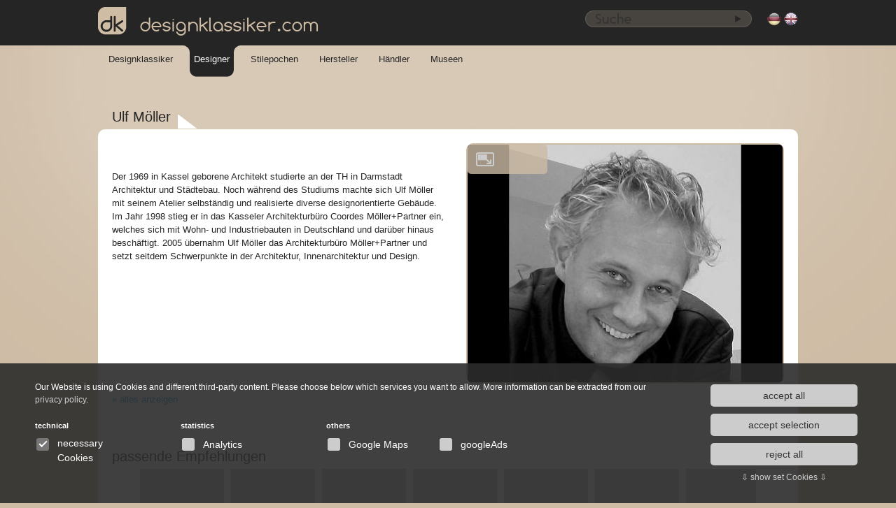

--- FILE ---
content_type: text/html; charset=UTF-8
request_url: https://www.designklassiker.com/Moeller-Ulf------_site.designer..html_dir._d.69_likecms.html
body_size: 8763
content:
<!doctype html>  






















<!-- paulirish.com/2008/conditional-stylesheets-vs-css-hacks-answer-neither/ --> 
<!--[if lt IE 7 ]> <html lang="de" class="no-js ie6"> <![endif]-->
<!--[if IE 7 ]>    <html lang="de" class="no-js ie7"> <![endif]-->
<!--[if IE 8 ]>    <html lang="de" class="no-js ie8"> <![endif]-->
<!--[if IE 9 ]>    <html lang="de" class="no-js ie9"> <![endif]-->
<!--[if (gt IE 9)|!(IE)]><!--> <html lang="de" class="no-js"> <!--<![endif]-->



<head>
<base href="https://www.designklassiker.com/">
<title>Designklassiker </title>
<meta http-equiv="content-type" content="text/html; charset=UTF-8">
<meta name="generator" content="LikeCMS">
<meta name="title" content="Designklassiker ">
<meta name="description" content="Alles über Designklassiker wie Designermöbel, Designerlampen und Design-Accessoires">
<meta name="author" content="DK Designklassiker GmbH">
<meta name="creator" content="DK Designklassiker GmbH">
<meta name="publisher" content="DK Designklassiker GmbH">
<meta name="contributor" content="Marc Oschmann">
<meta name="contributor" content="Sandor Békési">
<meta name="contributor" content="Nicole Messner">
<meta name="contributor" content="Katharina Bucklitsch">
<meta name="contributor" content="Doris Wiegleb">
<meta name="contributor" content="Christian Schirmer">
<meta name="keywords" content="Designklassiker, Designermöbel, Designerlampen, Classic Design">
<meta name="date" content="2010-10-18">
<meta name="robots" content="index,all">

  <meta http-equiv="X-UA-Compatible" content="IE=edge,chrome=1">
  <meta name="viewport" content="width=device-width, initial-scale=1.0">
  <link rel="shortcut icon" href="/favicon.ico">
  <link rel="stylesheet" href="css/reset.css">
  <link rel="stylesheet" href="css/plugins.css">
  <link rel="stylesheet" href="css/design.css">
  <link rel="stylesheet" href="css/site.css">
  <script src="js/libs/modernizr-2.min.js"></script>
  
  <script src="//cc.webmakers.de/cc.js" defer id="ccScript" data-cc-tags="googleAnalytics,googleMaps,googleAds"
  data-cc-privacy-policy-url="/datenschutzerklaerung"
  data-cc-necessary-cookies="dkSession,dk_visitor_id"></script>


  <script type="cc/placeholder" data-cc="googleAnalytics">
    var gaProperty = 'UA-29996805-1'; 
    var disableStr = 'ga-disable-' + gaProperty; 
    if (document.cookie.indexOf(disableStr + '=true') > -1) { 
        window[disableStr] = true;
    } 
    function gaOptout() { 
        document.cookie = disableStr + '=true; expires=Thu, 31 Dec 2099 23:59:59 UTC; path=/'; 
        window[disableStr] = true; 
    } 
    (function(i,s,o,g,r,a,m){i['GoogleAnalyticsObject']=r;i[r]=i[r]||function(){ 
            (i[r].q=i[r].q||[]).push(arguments)},i[r].l=1*new Date();a=s.createElement(o), 
        m=s.getElementsByTagName(o)[0];a.async=1;a.src=g;m.parentNode.insertBefore(a,m) 
    })(window,document,'script','https://www.google-analytics.com/analytics.js','ga'); 

    ga('create', 'UA-29996805-1', 'auto'); 
    ga('set', 'anonymizeIp', true); 
    ga('send', 'pageview');  
</script>
  
  

</head>


<body>
	<header id="mainheader">
		<div id="firstrow">
			<div id="logoline" style="position: relative;">
				<a id="backhomelink" href="likecms.php" class="dk_font">
                	<img src="images/logos/designklassiker_logo_dk.png" alt="designklassiker.com">designklassiker.com
				</a>		
				



				 <div style="float:right; margin:12px 0px 0px 10px;"><a href="/likecms.php"><img src="/images/buttons/de.png"></a> <a href="/likecms.php?site=index.html&siteid=40"><img src="/images/buttons/gb.png"></a></div>
             
				<form style="margin-right:10px;" id="header_searchform" method="get" action="http://www.google.de/search">
					<input type="text" name="q" maxlength="255" class="inptext">
					<input type="submit" class="button" value=" "><fieldset class="search">  
					<input type="hidden" name="domains" value="www.designklassiker.com">  
					<input type="hidden" name="sitesearch" value="www.designklassiker.com">
				</form>
                
                
                
			</div>
			
		</div> <!-- #firstrow -->
		

		
		<nav id="mainnav_lvl1">
			<ul>

				<li >

					<a href="javascript:;">Designklassiker</a>
					<ul class="subnav" data-columns="4">


						<li ><a href="Stuehle------_site.kategorien..html_dir._k.1_likecms.html">Stühle</a></li>

						<li ><a href="Sessel------_site.kategorien..html_dir._k.2_likecms.html">Sessel</a></li>

						<li ><a href="Sofas---Liegen------_site.kategorien..html_dir._k.3_likecms.html">Sofas / Liegen</a></li>

						<li ><a href="Tische------_site.kategorien..html_dir._k.4_likecms.html">Tische</a></li>

						<li ><a href="Regale------_site.kategorien..html_dir._k.5_likecms.html">Regale</a></li>

						<li ><a href="Leuchten------_site.kategorien..html_dir._k.6_likecms.html">Leuchten</a></li>

						<li ><a href="Teppiche------_site.kategorien..html_dir._k.7_likecms.html">Teppiche</a></li>

						<li ><a href="Accessoires------_site.kategorien..html_dir._k.8_likecms.html">Accessoires</a></li>

						<li ><a href="Uhren------_site.kategorien..html_dir._k.9_likecms.html">Uhren</a></li>

					</ul>
				</li>

				<li class="active">

					<a href="javascript:;">Designer</a>
					<ul class="subnav" data-columns="4">


						<li ><a href="Aalto-Alvar------_site.designer..html_dir._d.1_likecms.html">Aalto, Alvar</a></li>

						<li ><a href="Anonym-------_site.designer..html_dir._d.39_likecms.html">Anonym, </a></li>

						<li ><a href="Bill-Max------_site.designer..html_dir._d.3_likecms.html">Bill, Max</a></li>

						<li ><a href="Bluemel-Otto------_site.designer..html_dir._d.54_likecms.html">Blümel, Otto</a></li>

						<li ><a href="Boeninger-Christoph------_site.designer..html_dir._d.55_likecms.html">Böninger, Christoph</a></li>

						<li ><a href="Borkenhagen-Florian------_site.designer..html_dir._d.43_likecms.html">Borkenhagen, Florian</a></li>

						<li ><a href="Botta-Klaus------_site.designer..html_dir._d.83_likecms.html">Botta, Klaus</a></li>

						<li ><a href="Brandt-Marianne------_site.designer..html_dir._d.5_likecms.html">Brandt, Marianne</a></li>

						<li ><a href="Brendel-Erich------_site.designer..html_dir._d.44_likecms.html">Brendel, Erich</a></li>

						<li ><a href="Breuer-Marcel-------_site.designer..html_dir._d.6_likecms.html">Breuer, Marcel </a></li>

						<li ><a href="De-Stijl-------_site.designer..html_dir._d.40_likecms.html">De Stijl, </a></li>

						<li ><a href="Dell-Christian------_site.designer..html_dir._d.82_likecms.html">Dell, Christian</a></li>

						<li ><a href="Design-Delphin------_site.designer..html_dir._d.78_likecms.html">Design, Delphin</a></li>

						<li ><a href="Doecker-Richard------_site.designer..html_dir._d.36_likecms.html">Döcker, Richard</a></li>

						<li ><a href="Eames-Charles------_site.designer..html_dir._d.28_likecms.html">Eames, Charles</a></li>

						<li ><a href="Eiermann-Egon------_site.designer..html_dir._d.8_likecms.html">Eiermann, Egon</a></li>

						<li ><a href="Grau-Tobias------_site.designer..html_dir._d.79_likecms.html">Grau, Tobias</a></li>

						<li ><a href="Gray-Eileen------_site.designer..html_dir._d.9_likecms.html">Gray, Eileen</a></li>

						<li ><a href="Grcic-Konstantin------_site.designer..html_dir._d.52_likecms.html">Grcic, Konstantin</a></li>

						<li ><a href="Gropius-Walter------_site.designer..html_dir._d.10_likecms.html">Gropius, Walter</a></li>

						<li ><a href="Hoffmann-Josef------_site.designer..html_dir._d.33_likecms.html">Hoffmann, Josef</a></li>

						<li ><a href="Hutton-Sauerbruch------_site.designer..html_dir._d.58_likecms.html">Hutton, Sauerbruch</a></li>

						<li ><a href="Jacobsen-Arne------_site.designer..html_dir._d.11_likecms.html">Jacobsen, Arne</a></li>

						<li ><a href="Jay-Osgerby-Edward-Barber------_site.designer..html_dir._d.56_likecms.html">Jay Osgerby, Edward Barber</a></li>

						<li ><a href="Keler-Peter------_site.designer..html_dir._d.45_likecms.html">Keler, Peter</a></li>

						<li ><a href="Koenecke-Hans------_site.designer..html_dir._d.46_likecms.html">Könecke, Hans</a></li>

						<li ><a href="Le-Corbusier-------_site.designer..html_dir._d.12_likecms.html">Le Corbusier, </a></li>

						<li ><a href="Leuchtmann-Guenther------_site.designer..html_dir._d.38_likecms.html">Leuchtmann, Günther</a></li>

						<li ><a href="Lissitzky-El------_site.designer..html_dir._d.47_likecms.html">Lissitzky, El</a></li>

						<li ><a href="Lorenz-Anton------_site.designer..html_dir._d.68_likecms.html">Lorenz, Anton</a></li>

						<li ><a href="Mies-van-der-Rohe-Ludwig-------_site.designer..html_dir._d.48_likecms.html">Mies van der Rohe, Ludwig </a></li>

						<li ><a href="Moeller-Ulf------_site.designer..html_dir._d.69_likecms.html">Möller, Ulf</a></li>

						<li ><a href="Muthesius-Eckart------_site.designer..html_dir._d.61_likecms.html">Muthesius, Eckart</a></li>

						<li ><a href="Neutra-Richard-J-------_site.designer..html_dir._d.81_likecms.html">Neutra, Richard J.</a></li>

						<li ><a href="Panton-Verner------_site.designer..html_dir._d.17_likecms.html">Panton, Verner</a></li>

						<li ><a href="Pap-Gyula------_site.designer..html_dir._d.34_likecms.html">Pap, Gyula</a></li>

						<li ><a href="Ponti-Gio------_site.designer..html_dir._d.18_likecms.html">Ponti, Gio</a></li>

						<li ><a href="Przyrembel-Hans------_site.designer..html_dir._d.35_likecms.html">Przyrembel, Hans</a></li>

						<li ><a href="Rams-Dieter------_site.designer..html_dir._d.20_likecms.html">Rams, Dieter</a></li>

						<li ><a href="Ruegenberg-Sergius-------_site.designer..html_dir._d.49_likecms.html">Ruegenberg, Sergius </a></li>

						<li ><a href="Says-Norway------_site.designer..html_dir._d.57_likecms.html">Says, Norway</a></li>

						<li ><a href="Schnepel-Walter------_site.designer..html_dir._d.37_likecms.html">Schnepel, Walter</a></li>

						<li ><a href="Schultes-Herbert-H-------_site.designer..html_dir._d.53_likecms.html">Schultes, Herbert H.</a></li>

						<li ><a href="Smithson-Alison---Peter------_site.designer..html_dir._d.51_likecms.html">Smithson, Alison & Peter</a></li>

						<li ><a href="Stam-Mart------_site.designer..html_dir._d.24_likecms.html">Stam, Mart</a></li>

						<li ><a href="Studios-Lippert------_site.designer..html_dir._d.77_likecms.html">Studios, Lippert</a></li>

						<li ><a href="Teherani-Hadi------_site.designer..html_dir._d.70_likecms.html">Teherani, Hadi</a></li>

						<li ><a href="Thonet-Gebrueder---Michael------_site.designer..html_dir._d.71_likecms.html">Thonet, Gebrüder / Michael</a></li>

						<li ><a href="Use-For------_site.designer..html_dir._d.60_likecms.html">Use, For</a></li>

						<li ><a href="USM-Moebelbausysteme------_site.designer..html_dir._d.80_likecms.html">USM, Möbelbausysteme</a></li>

						<li ><a href="Wagenfeld-Wilhelm------_site.designer..html_dir._d.26_likecms.html">Wagenfeld, Wilhelm</a></li>

						<li ><a href="Weisshaar-Clemens------_site.designer..html_dir._d.59_likecms.html">Weisshaar, Clemens</a></li>

						<li ><a href="Werkdesign-Mueller------_site.designer..html_dir._d.76_likecms.html">Werkdesign, Müller</a></li>

						<li ><a href="Wewerka-Stefan------_site.designer..html_dir._d.42_likecms.html">Wewerka, Stefan</a></li>

					</ul>
				</li>

				<li >

					<a href="javascript:;">Stilepochen</a>
					<ul class="subnav" data-columns="4">


						<li ><a href="Jugendstil------_site.stilepoche..html_dir._s.1_likecms.html">Jugendstil</a></li>

						<li ><a href="ArtDeco------_site.stilepoche..html_dir._s.6_likecms.html">ArtDeco</a></li>

						<li ><a href="Moderne------_site.stilepoche..html_dir._s.4_likecms.html">Moderne</a></li>

						<li ><a href="De-Stijl------_site.stilepoche..html_dir._s.2_likecms.html">De Stijl</a></li>

						<li ><a href="Bauhaus------_site.stilepoche..html_dir._s.3_likecms.html">Bauhaus</a></li>

						<li ><a href="Funktionalismus------_site.stilepoche..html_dir._s.5_likecms.html">Funktionalismus</a></li>

						<li ><a href="Pop-Art------_site.stilepoche..html_dir._s.8_likecms.html">Pop Art</a></li>

						<li ><a href="Postmoderne------_site.stilepoche..html_dir._s.7_likecms.html">Postmoderne</a></li>

						<li ><a href="Junge-Klassiker------_site.stilepoche..html_dir._s.9_likecms.html">Junge Klassiker</a></li>

						<li ><a href="Sonstige------_site.stilepoche..html_dir._s.11_likecms.html">Sonstige</a></li>

					</ul>
				</li>

				<li >

					<a href="javascript:;">Hersteller</a>
					<ul class="subnav" data-columns="4">


						<li ><a href="-tradition------_site.hersteller..html_dir._h.1_likecms.html">&tradition</a></li>

						<li ><a href="ag-moebelfabrik-horgenglarus------_site.hersteller..html_dir._h.3_likecms.html">horgenglarus</a></li>

						<li ><a href="Artek------_site.hersteller..html_dir._h.5_likecms.html">Artek</a></li>

						<li ><a href="Artemide-GmbH------_site.hersteller..html_dir._h.6_likecms.html">Artemide</a></li>

						<li ><a href="Botta-Design------_site.hersteller..html_dir._h.40_likecms.html">Botta-Design</a></li>

						<li ><a href="Cassina------_site.hersteller..html_dir._h.11_likecms.html">Cassina</a></li>

						<li ><a href="ClassiCon-GmbH------_site.hersteller..html_dir._h.12_likecms.html">ClassiCon GmbH</a></li>

						<li ><a href="Fontana-Arte-spa------_site.hersteller..html_dir._h.15_likecms.html">Fontana Arte spa</a></li>

						<li ><a href="Interstuhl-Bueromoebel-GmbH---Co--KG------_site.hersteller..html_dir._h.34_likecms.html">Interstuhl</a></li>

						<li ><a href="Mueller-Moebelfabrikation------_site.hersteller..html_dir._h.35_likecms.html">Müller Möbelfabrikation</a></li>

						<li ><a href="REPUBLIC-OF-Fritz-Hansen------_site.hersteller..html_dir._h.16_likecms.html">Fritz Hansen</a></li>

						<li ><a href="Tecnolumen-GmbH---Co--KG------_site.hersteller..html_dir._h.25_likecms.html">TECNOLUMEN</a></li>

						<li ><a href="TECTA-Bruchhaeuser---Drescher-KG------_site.hersteller..html_dir._h.26_likecms.html">TECTA</a></li>

						<li ><a href="Thonet-GmbH------_site.hersteller..html_dir._h.27_likecms.html">Thonet</a></li>

						<li ><a href="Tobias-Grau------_site.hersteller..html_dir._h.33_likecms.html">Tobias Grau</a></li>

						<li ><a href="unbekannt------_site.hersteller..html_dir._h.38_likecms.html">&nbsp;</a></li>

						<li ><a href="USM-Moebelbausysteme------_site.hersteller..html_dir._h.36_likecms.html">USM</a></li>

						<li ><a href="VERPAN------_site.hersteller..html_dir._h.39_likecms.html">VERPAN</a></li>

						<li ><a href="Vitra-GmbH------_site.hersteller..html_dir._h.28_likecms.html">Vitra GmbH</a></li>

						<li ><a href="VS-Vereinigte-Spezialmoebelfabriken-GmbH---Co--KG------_site.hersteller..html_dir._h.37_likecms.html">VS</a></li>

						<li ><a href="Wilde-u--Spieth-GmbH---Co-------_site.hersteller..html_dir._h.29_likecms.html">Wilde u. Spieth</a></li>

						<li ><a href="Wittmann-Moebelwerkstaetten-GmbH------_site.hersteller..html_dir._h.30_likecms.html">Wittmann</a></li>

					</ul>
				</li>

				<li >

					<a href="javascript:;">Händler</a>
					<ul class="subnav" data-columns="4">


						<li ><a href="Elektro-Hellmann------_site.user..html_dir._u.8_likecms.html">Elektro Hellmann</a></li>

						<li ><a href="LUX366---Klassiker-mit-Geschichte------_site.user..html_dir._u.11_likecms.html">LUX366 - Klassiker mit Geschichte</a></li>

						<li ><a href="Michel-Einrichtungs-GmbH------_site.user..html_dir._u.3_likecms.html">Michel Einrichtungs GmbH</a></li>

						<li ><a href="MoNO-GmbH---Die-USM-Boerse------_site.user..html_dir._u.13_likecms.html">MoNO GmbH - Die USM Börse</a></li>

						<li ><a href="Stilleben-Einrichtungs--und-Moebelhaus------_site.user..html_dir._u.4_likecms.html">Stilleben Einrichtungs- und Möbelhaus</a></li>

					</ul>
				</li>
				<!--

				<li >

					<a href="javascript:;">Galerien</a>
					<ul class="subnav" data-columns="4">


					</ul>
				</li>
				-->
				<!--

				<li >

					<a href="javascript:;">Auktionshäuser</a>
					<ul class="subnav" data-columns="4">


					</ul>
				</li>
				-->

				<li >

				<a href="javascript:;">Museen</a>
					<ul class="subnav" data-columns="4">


						<li ><a href="Das-Gropiuszimmer------_site.user..html_dir._u.10_likecms.html">Das Gropiuszimmer</a></li>

						<li ><a href="Das-Kragstuhlmuseum------_site.user..html_dir._u.6_likecms.html">Das Kragstuhlmuseum</a></li>

						<li ><a href="Das-Museum-Thonet------_site.user..html_dir._u.5_likecms.html">Das Museum Thonet</a></li>

					</ul>
				</li>
				<!--

				<li >

					<a href="javascript:;">Designhotels</a>
					<ul class="subnav" data-columns="4">


					</ul>
				</li>-->
			</ul>
		</nav> <!-- #mainnav_lvl1 -->
	</header>

	<div id="container" class="">
	

		<section class="content_box box_full">
		
		

			<h1>Ulf Möller</h1>

			<div class="box_inner clearfix">
				<div class="clearfix">
 
					<section class="left_col">

						<div class="description clearfix"><!-- //object_description --> 

						<span class="label">
						</span><br> 

 						<br>
 


						<div class="scrollpane" style="height: 300px;"> 
						<p>
						Der 1969 in Kassel geborene Architekt studierte an der TH in Darmstadt Architektur und Städtebau. Noch während des Studiums machte sich Ulf Möller mit seinem Atelier selbständig und realisierte diverse designorientierte Gebäude. Im Jahr 1998 stieg er in das Kasseler Architekturbüro Coordes Möller+Partner ein, welches sich mit Wohn- und Industriebauten in Deutschland und darüber hinaus beschäftigt. 2005 übernahm Ulf Möller das Architekturbüro Möller+Partner und setzt seitdem Schwerpunkte in der Architektur, Innenarchitektur und Design. 
						</p>
						</div> 
						<br>
						
						<a id="various1" href="Moeller-Ulf------_site.mehr..html_dir._d.69_likecms.html" class="show_overlay">» alles anzeigen</a><br>
						
 
						
						<div style="display: none;"><!-- invisible --> 
						
							<div id="inline1" style="width:600px; height:800px; overflow:auto; padding-right:20px;"><!-- inline1 --> 
								
							</div><!-- inline1/ --> 
							
						</div><!-- invisible/ -->                 


						</div><!-- .description -->



				<div class="sozial clearfix">

                            <iframe src="http://platform.twitter.com/widgets/tweet_button.html#_=1314125166831&amp;count=horizontal&amp;id=twitter_tweet_button_0&amp;lang=en&amp;original_referer=www.designklassiker.com%2FMoeller-Ulf------_site.designer..html_dir._d.69_likecms.html&amp;text=designklassiker%20-%20Das%20Portal%20um%20hochwertige%20Gebrauchsgegenst%C3%A4nde&amp;url=www.designklassiker.com%2FMoeller-Ulf------_site.designer..html_dir._d.69_likecms.html" allowtransparency="true" frameborder="0" scrolling="no" class="twitter-share-button twitter-count-horizontal" style="width: 110px; height: 30px; " title="Twitter For Websites: Tweet Button"></iframe><script type="text/javascript" src="http://platform.twitter.com/widgets.js"></script>
                            <iframe src="http://www.facebook.com/plugins/like.php?href=www.designklassiker.com%2FMoeller-Ulf------_site.designer..html_dir._d.69_likecms.html&amp;layout=standard&amp;show_faces=true&amp;width=350&amp;action=like&amp;font=verdana&amp;colorscheme=light&amp;height=30" scrolling="no" frameborder="0" style="border:none; overflow:hidden; height:30px; width: 350px;" allowtransparency="true"></iframe>
        
                    </div>
					
					</section> 
					
					<section class="right_col">
										


	
					<div id="picture_box"><!-- //object_pic -->
						
						<div class="ppy" id="ppy1">
							<ul class="ppy-imglist">
		
			
								<li>
									<a href="tmp/image_cache/b_960x1000_7f6949f8d34a95f63643c5f053a5bb4c/ulf-moeller_layoutbild600px_01.jpg">
										<img src="tmp/image_cache/b_450x450_a315fd063031bac5c1d3542ca9d5f9f5/ulf-moeller_layoutbild600px_01.jpg" alt="" title="" />
									</a>
									<span class="ppy-extcaption">
										<strong>Ulf Möller</strong><br><br>
									</span>
								</li>
			
		
			
		
			
		
			
		
			
		
							</ul>                                            
							<div class="ppy-outer">
								<div class="ppy-stage">
									<div class="ppy-nav">
										<a class="ppy-prev" title="Previous image">vorheriges Bild</a>
										<a class="ppy-switch-enlarge" title="Enlarge">vergr&ouml;&szlig;ern</a>
										<a class="ppy-switch-compact" title="Close">schlie&szlig;en</a>
										<a class="ppy-next" title="Next image">n&auml;chstes Bild</a>
									</div>
								</div>
							</div>
							<div class="ppy-caption">
								<div class="ppy-counter">
									Bild <strong class="ppy-current"></strong> von <strong class="ppy-total"></strong> 
								</div>
								<span class="ppy-text"></span>
							</div>
						</div>
					
					</div><!-- objectpic// -->
	
	

					</section>
										
				</div><!-- .clearfix -->
				
				
				<!-- 2 Spalten mit bubbles drinnen.
					die erste enthält ein accordion -->
				<div class="clearfix">
					<div id="col_left">






	
	



					</div> <!-- col_left -->
					<div id="col_right">






	
	


					</div> <!-- col_right -->
				</div> <!-- .clearfix -->

				<section class="crosslinks" id="designerobjekte_section">
					<h2>Objekte des Designers</h2>
					<div id="designerobjekte">








							<form 
							class="clearfix spaceright filterform"



							action="likecms.php?site=a_objekte.html&amp;najax_tpl=designer.html&amp;form_id=designerobjektfilter&amp;form_target=designerobjekte&amp;form_connected=&amp;li_height=215&amp;show_l=1&amp;show_u_l=&amp;mode=0&amp;hide_logo=1&amp;excl_o="
							id="designerobjektfilter"
							data-target="designerobjekte"
							data-connectedform=""

							
							>
							<!-- target: wohin soll die ajax-response geworfen werden? id des elementes
								connectedform : zweites formular dessen inputs mit eingesammelt werden sollen - id des forms
								class filterform heißte AJAX! -->





				
				
					<input type="hidden" name="f_d" value="69">
				
				
				
				
				
				
					<input type="hidden" name="action" value="">
					<input type="hidden" name="a_id" value="">					




								<div class="clearfix"> <!-- dont let floating element crash the site -->



















									









	
	
	
	
	
	
									









				
				
				
				
				
				
				
				
														









									






















									









<!-- erst mal aus






-->






				 


									<select title="Jahrzehnt" class="stylish" name="f_jz"> 
										<option value="">Jahrzehnt</option>



									</select>                               
 
									





















								</div><!-- clearfix -->



							















								
								<!-- liste der Elemente -->



								<ul class="tile_list products_list clearfix spaceright layoutlist li_height_235"> <!-- tile_list für alle dieser art(marken, produkte, händler), products_list für produkte-->




	








								<div class="clearfix">

									

									
									<input type="hidden" name="page" class="page_hidden_input" value="0"> <!-- hier fliegen dann die data-value bei click rein -->
									



								</div>

								
							</form>
<br><br>



			
											
			




					</div>
				</section>				
				

				<div class="carousel_container amazon1">

					<h2 class="">passende Empfehlungen</h2>

					<ul class="carousel">

						<li><iframe src="http://rcm-de.amazon.de/e/cm?t=wwwdesignklas-21&amp;o=3&amp;p=8&amp;l=st1&amp;mode=books-de&amp;search=Ulf+M%C3%B6ller&amp;fc1=000000&amp;lt1=_blank&amp;lc1=3366FF&amp;bg1=FFFFFF&amp;f=ifr" marginwidth="0" marginheight="0" width="120" height="240" border="0" frameborder="0" style="border:none;" scrolling="no"></iframe></li>
			
						<li><iframe src="http://rcm-de.amazon.de/e/cm?t=wwwdesignklas-21&amp;o=3&amp;p=8&amp;l=st1&amp;mode=books-de&amp;search=Ulf+M%C3%B6ller&amp;fc1=000000&amp;lt1=_blank&amp;lc1=3366FF&amp;bg1=FFFFFF&amp;f=ifr" marginwidth="0" marginheight="0" width="120" height="240" border="0" frameborder="0" style="border:none;" scrolling="no"></iframe></li>
			
						<li><iframe src="http://rcm-de.amazon.de/e/cm?t=wwwdesignklas-21&amp;o=3&amp;p=8&amp;l=st1&amp;mode=books-de&amp;search=Ulf+M%C3%B6ller&amp;fc1=000000&amp;lt1=_blank&amp;lc1=3366FF&amp;bg1=FFFFFF&amp;f=ifr" marginwidth="0" marginheight="0" width="120" height="240" border="0" frameborder="0" style="border:none;" scrolling="no"></iframe></li>
			
						<li><iframe src="http://rcm-de.amazon.de/e/cm?t=wwwdesignklas-21&amp;o=3&amp;p=8&amp;l=st1&amp;mode=books-de&amp;search=Ulf+M%C3%B6ller&amp;fc1=000000&amp;lt1=_blank&amp;lc1=3366FF&amp;bg1=FFFFFF&amp;f=ifr" marginwidth="0" marginheight="0" width="120" height="240" border="0" frameborder="0" style="border:none;" scrolling="no"></iframe></li>
			
						<li><iframe src="http://rcm-de.amazon.de/e/cm?t=wwwdesignklas-21&amp;o=3&amp;p=8&amp;l=st1&amp;mode=books-de&amp;search=Ulf+M%C3%B6ller&amp;fc1=000000&amp;lt1=_blank&amp;lc1=3366FF&amp;bg1=FFFFFF&amp;f=ifr" marginwidth="0" marginheight="0" width="120" height="240" border="0" frameborder="0" style="border:none;" scrolling="no"></iframe></li>
			
						<li><iframe src="http://rcm-de.amazon.de/e/cm?t=wwwdesignklas-21&amp;o=3&amp;p=8&amp;l=st1&amp;mode=books-de&amp;search=Ulf+M%C3%B6ller&amp;fc1=000000&amp;lt1=_blank&amp;lc1=3366FF&amp;bg1=FFFFFF&amp;f=ifr" marginwidth="0" marginheight="0" width="120" height="240" border="0" frameborder="0" style="border:none;" scrolling="no"></iframe></li>
			
						<li><iframe src="http://rcm-de.amazon.de/e/cm?t=wwwdesignklas-21&amp;o=3&amp;p=8&amp;l=st1&amp;mode=books-de&amp;search=Ulf+M%C3%B6ller&amp;fc1=000000&amp;lt1=_blank&amp;lc1=3366FF&amp;bg1=FFFFFF&amp;f=ifr" marginwidth="0" marginheight="0" width="120" height="240" border="0" frameborder="0" style="border:none;" scrolling="no"></iframe></li>
			
						<li><iframe src="http://rcm-de.amazon.de/e/cm?t=wwwdesignklas-21&amp;o=3&amp;p=8&amp;l=st1&amp;mode=books-de&amp;search=Ulf+M%C3%B6ller&amp;fc1=000000&amp;lt1=_blank&amp;lc1=3366FF&amp;bg1=FFFFFF&amp;f=ifr" marginwidth="0" marginheight="0" width="120" height="240" border="0" frameborder="0" style="border:none;" scrolling="no"></iframe></li>
			
						<li><iframe src="http://rcm-de.amazon.de/e/cm?t=wwwdesignklas-21&amp;o=3&amp;p=8&amp;l=st1&amp;mode=books-de&amp;search=Ulf+M%C3%B6ller&amp;fc1=000000&amp;lt1=_blank&amp;lc1=3366FF&amp;bg1=FFFFFF&amp;f=ifr" marginwidth="0" marginheight="0" width="120" height="240" border="0" frameborder="0" style="border:none;" scrolling="no"></iframe></li>
			
						<li><iframe src="http://rcm-de.amazon.de/e/cm?t=wwwdesignklas-21&amp;o=3&amp;p=8&amp;l=st1&amp;mode=books-de&amp;search=Ulf+M%C3%B6ller&amp;fc1=000000&amp;lt1=_blank&amp;lc1=3366FF&amp;bg1=FFFFFF&amp;f=ifr" marginwidth="0" marginheight="0" width="120" height="240" border="0" frameborder="0" style="border:none;" scrolling="no"></iframe></li>
			
</ul>
				
				</div>


			</div> <!-- .box_inner -->
		</section>



		<div class="clearfix">
			<section id="section_comments">

				<div id="kommentareliste">





							<form 
							class="clearfix filterform"



							action="likecms.php?site=a_kommentare.html&amp;najax_tpl=&amp;form_id=kommentarpaging&amp;form_target=kommentareliste&amp;form_connected=&amp;li_height=215&amp;show_l=1&amp;show_u_l=&amp;mode=0&amp;hide_logo=1&amp;excl_o="
							id="kommentarpaging"
							data-target="kommentareliste"
							data-connectedform=""

							
							>


				<ul class="layoutlist" id="commentslist">






				</ul>


								<div class="clearfix">

									

									
									<input type="hidden" name="page" class="page_hidden_input" value="0"> <!-- hier fliegen dann die data-value bei click rein -->
									



								</div>


							</form>


				</div>
				
				<div id="commentform">

	<form name="form696b36cbc20c8" action="---_site.designer..html_dir._siteid._nav._entryid._likecms.html" method="POST" accept-charset="UTF-8" enctype="multipart/form-data"><input type="hidden" name="form_is_submitted06d4cd63bde972fc66a0aed41d2f5c51" value="1"><input type="hidden" name="submitted_form_number" value="06d4cd63bde972fc66a0aed41d2f5c51"><input type="hidden" name="submitted_site_hash" value="d57c5e186059ab162fcf5785bca2fa3c"><input type="hidden" name="form_embed_id" value="65"><input type="hidden" name="o" value=""><input type="hidden" name="d" value="69"><input type="hidden" name="s" value=""><input type="hidden" name="h" value=""><input type="hidden" name="u" value=""><input type="hidden" name="st" value="commentform">

                	<h3 class="mainheadlinestyle">Bewertung und Kommentar abgeben</h3>

					<div id="user_select_rating">
						Handelt es sich um einen oder mehrere Designklassiker?:
						<span id="ratingstarinput"><img src="images/rating/star-zero-comment.png"><img src="images/rating/star-zero-comment.png"><img src="images/rating/star-zero-comment.png"><img src="images/rating/star-zero-comment.png"><img src="images/rating/star-zero-comment.png"></span>
						<input type="hidden" name="k_bewertung" value="0" id="user_rating">
						<input type="hidden" id="img_src_full" value="images/rating/star-full-comment.png">
						<input type="hidden" id="img_src_empty" value="images/rating/star-zero-comment.png"> <!-- give paths to images please -->
					</div>
					<label for="comment">Kommentar:</label>
					<textarea name="k_kommentar" id="comment" cols="45" rows="5" placeholder="ihr Kommentar" style=""></textarea>
					<div class="formcol fc_left ">
						<label for="name">Name<span class="required">*</span>:</label>
						<input type="text" name="k_name" id="name" class="text_input" style="">
						
						<label for="captcha">Bitte geben Sie die Zeichen ein<span class="required">*</span>: <img border="0" src="likecms.php?part=get_captcha&amp;name=form_captcha_code_06d4cd63bde972fc66a0aed41d2f5c51&amp;dkSession=mr02qd3mss5d0ptop51io07807"  style="float:right;" /></label>
					</div>
					<div class="formcol fc_right">
						<label for="email">E-Mail<span class="required">*</span>:</label>
						<input type="text" name="k_email" id="email" class="text_input" style=""></td>
						<input type="text" name="captcha" id="captcha" class="text_input" style=""></td>
						<input class="input_button" type="submit" name="posten" id="posten" value="posten">
                    	</div><input type="hidden" name="function[]" value="process"><input type="hidden" name="process_target" value="formbuilderprocessing"></form>



				</div>

				
			</section>
			
			<section id="section_promote">




					


					
					
				<div class="commercial-right"><!-- commercial-right -->
					<div class="commercialheader">
<p>
	<!-- <p>
	Sponsoring <a href="http://demo.designklassiker.com/likecms.php?site=index.html&amp;siteid=39">Werden Sie Sponsor oder Spender.</a></p> -->Ad</p>

					</div>
					<!-- hier unstyled -  was auch immer hier rein kommen wird -->

	
	<script async src="//pagead2.googlesyndication.com/pagead/js/adsbygoogle.js"></script>

<!-- Designklassiker Objektseiten Rectangle (300x250) -->

<ins class="adsbygoogle"

     style="display:inline-block;width:300px;height:250px"

     data-ad-client="ca-pub-7900002404346046"

     data-ad-slot="5994967779"></ins>

<script>

(adsbygoogle = window.adsbygoogle || []).push({});

</script>
	

					<!-- / hier unstyled -->
				</div>
			</section>
		</div>

<div style="clear:both;"><br></div>


<section class="content_box" id="googlead">
	<div class="box_inner">
		<div class="ad_content">
			<script type="cc/script" data-cc="googleAds" async src="//pagead2.googlesyndication.com/pagead/js/adsbygoogle.js">
				
				<!-- Designklassiker Footer Leaderboard  (970 x 90) -->
			<ins class="adsbygoogle"
				 style="display:inline-block;width:970px;height:90px"
				 data-ad-client="ca-pub-7900002404346046"
				 data-ad-slot="6877454976"></ins>
				
				(adsbygoogle = window.adsbygoogle || []).push({});</script>

		</div>

	</div>
</section>

</div> <!--! end of #container -->

<footer id="pagefooter">



<div class="imprint">
<!-- Fügen Sie dieses Tag an der Stelle ein, an der die +1-Schaltfläche erscheinen soll. -->
<div style="float:left!important;"><div class="g-plusone" data-size="small" data-annotation="none" style="float:left;"></div></div>

<!-- Fügen Sie dieses Tag nach dem letzten +1-Schaltfläche-Tag ein. -->
<script type="cc/script" data-cc="plusOne">
window.___gcfg = {lang: 'de'};

(function() {
var po = document.createElement('script'); po.type = 'text/javascript'; po.async = true;
po.src = 'https://apis.google.com/js/plusone.js';
var s = document.getElementsByTagName('script')[0]; s.parentNode.insertBefore(po, s);
})();
</script>
© DK Designklassiker GmbH          

 | <a href="startseite">Home</a>

 | <a href="kontakt">Kontakt</a>

 | <a href="impressum">Impressum</a>

 | <a href="datenschutzerklaerung">Datenschutzerklärung</a>

 | <a href="Designklassiker-Partner-Login">Designklassiker Partner-Login</a>


 </div> 
</footer> 


<!-- Javascript at the bottom for fast page loading -->

<!-- scripts concatenated and minified -->
<script src="js/libs/jquery-1.6.1.min.js"></script>
<script src="js/libs/jquery.jscrollpane.min.js"></script>
<script src="js/libs/jquery.popeye-2.0.4.min.js"></script>
<script src="js/libs/jquery.fancybox-1.3.4.pack.js"></script>
<script src="js/libs/jquery.jcarousel.min.js"></script>
<script src="js/plugins.js?2"></script>
<script src="js/script.js"></script>
<!-- end concatenated and minified scripts -->


<!--[if lt IE 7 ]>
<script src="js/libs/dd_belatedpng.js"></script>
<script> DD_belatedPNG.fix('img, .png_bg'); //fix any <img> or .png_bg background-images </script>
<![endif]-->









<script>	

					jQuery('#designerobjekte_section').hide();
				
</script>









<!-- Matomo -->
<script type="cc/script" data-cc="matomo" src="https://www.basisstats.de//piwik.js">
window.piwik_loaded = true;
try {
    if (typeof window.piwikTracker == 'undefined') {
        window.piwikTracker = Piwik.getTracker("https://www.basisstats.de/piwik.php", 60);
    }
    window.piwikTracker.setDocumentTitle('Home/');
    
    window.piwikTracker.setCustomVariable(1, 'language', 'de', 'visit');

    window.piwikTracker.setCustomVariable(2, 'username', '', 'visit');

    window.piwikTracker.setCustomVariable(1, 'language', 'de', 'page');

    window.piwikTracker.setCustomVariable(2, 'username', '', 'page');

    window.piwikTracker.trackPageView();
    window.piwikTracker.enableLinkTracking();
} catch( err ) { }
</script>
<script type="cc/block" data-cc="matomo">
  <noscript><p><img src="http://www.basisstats.de/piwik.php?idsite=60" style="border:0" alt=""></p></noscript>
</script>
<!-- End Piwik Tag -->


</body>
</html>



--- FILE ---
content_type: text/html; charset=utf-8
request_url: https://www.google.com/recaptcha/api2/aframe
body_size: 257
content:
<!DOCTYPE HTML><html><head><meta http-equiv="content-type" content="text/html; charset=UTF-8"></head><body><script nonce="pgWTKreolwWO2hKSro9dWQ">/** Anti-fraud and anti-abuse applications only. See google.com/recaptcha */ try{var clients={'sodar':'https://pagead2.googlesyndication.com/pagead/sodar?'};window.addEventListener("message",function(a){try{if(a.source===window.parent){var b=JSON.parse(a.data);var c=clients[b['id']];if(c){var d=document.createElement('img');d.src=c+b['params']+'&rc='+(localStorage.getItem("rc::a")?sessionStorage.getItem("rc::b"):"");window.document.body.appendChild(d);sessionStorage.setItem("rc::e",parseInt(sessionStorage.getItem("rc::e")||0)+1);localStorage.setItem("rc::h",'1768634062687');}}}catch(b){}});window.parent.postMessage("_grecaptcha_ready", "*");}catch(b){}</script></body></html>

--- FILE ---
content_type: text/css
request_url: https://www.designklassiker.com/css/plugins.css
body_size: 4387
content:

/*
 * CSS Styles that are needed by jScrollPane for it to operate correctly.
 *
 * Include this stylesheet in your site or copy and paste the styles below into your stylesheet - jScrollPane
 * may not operate correctly without them.
 */

.jspContainer
{
	overflow: hidden;
	position: relative;
}

.jspPane
{
	position: absolute;
}

.jspVerticalBar
{
	position: absolute;
	top: 0;
	right: 0;
	width: 10px;
	height: 100%;
	background: red;
}

.jspHorizontalBar
{
	position: absolute;
	bottom: 0;
	left: 0;
	width: 100%;
	height: 16px;
	background: red;
}

.jspVerticalBar *,
.jspHorizontalBar *
{
	margin: 0;
	padding: 0;
}

.jspCap
{
	display: none;
}

.jspHorizontalBar .jspCap
{
	float: left;
}

.jspTrack
{
	background: #CEBCA5;
	position: relative;
}

.jspDrag
{
	background: #9B8E7E;
	position: relative;
	top: 0;
	left: 0;
	cursor: pointer;
}

.jspHorizontalBar .jspTrack,
.jspHorizontalBar .jspDrag
{
	float: left;
	height: 100%;
}

.jspArrow
{
	background: #50506d;
	text-indent: -20000px;
	display: block;
	cursor: pointer;
}

.jspArrow.jspDisabled
{
	cursor: default;
	background: #80808d;
}

.jspVerticalBar .jspArrow
{
	height: 16px;
}

.jspHorizontalBar .jspArrow
{
	width: 16px;
	float: left;
	height: 100%;
}

.jspVerticalBar .jspArrow:focus
{
	outline: none;
}

.jspCorner
{
	background: #eeeef4;
	float: left;
	height: 100%;
}

/* Yuk! CSS Hack for IE6 3 pixel bug :( */
* html .jspCorner
{
	margin: 0 -3px 0 0;
}
/*
 * jquery.popeye.css 2.0
 *
 * Mandatory CSS classes for jQuery.popeye
 *
 * Copyright (C) 2010 Christoph Schuessler (schreib@herr-schuessler.de)
 * 
 * This program is free software; you can redistribute it and/or modify
 * it under the terms of the GNU General Public License as published by
 * the Free Software Foundation; either version 2 of the License, or
 * (at your option) any later version.
 *
 */
.ppy-outer {
    display:                none;
}
.ppy-active .ppy-outer {
    display:                block;
}
.ppy-stage {
    background-repeat:      no-repeat !important;
    background-position:    center center !important;
    position:               relative;
}

.ppy-placeholder {
    position:               relative;
}

.ppy-caption,
.ppy-captionwrap {
    overflow:               hidden;
}

.ppy-hidden {
    display:                none !important;
}.ppy-imglist {
    width:          100%;
    display:        block;
    overflow:       hidden;
    
}
.ppy-imglist li {
    padding:        10px;
    border:         1px solid #f0f0f0;
    border-radius:          5px;
    -moz-border-radius:     5px;
    -khtml-border-radius:   5px;
    -webkit-border-radius:  5px;
    background:     #fff;
    list-style:     none;
    float:          left;
    display:        block;
    margin:         0 10px 10px 0;
}
.ppy-imglist li a img {
    display:        block;
    border:         0;
}
#ppy1 .ppy-extcaption {
    width:          240px;
    display:        block;
    text-align:left!important;
}
#ppy1 .ppy-imglist li {
    width:          240px;
    height:         270px;
}
/* popeye example 1 */
#ppy1.ppy-active {
    width:          450px;
    float:          left;
    margin:         0 20px 10px 0;
}

#ppy1 .ppy-outer {
    padding:        1px;
    border:         1px solid #CEBCA5;
    border-radius:          10px;
    -moz-border-radius:     10px;
    -webkit-border-radius:  10px;
    background:     #CEBCA5;
}

#ppy1 .ppy-stage {
    width:          450px;
    height:         340px;
    border-radius:          5px;
    -moz-border-radius:     5px;
    -webkit-border-radius:  5px;
}

#ppy1 .ppy-outer:hover,
#ppy1.ppy-expanded .ppy-outer {
    border:         1px solid #CEBCA5;

}

#ppy1 .ppy-caption {
    margin:         5px 0 0 0;
    padding:        10px;
    font-size:      0.9em;
    line-height:    1.3em;
    color:          #ccc;
    background:     #252525;
    border-radius:          10px;
    -moz-border-radius:     10px;
    -webkit-border-radius:  10px;
    visibility:         hidden; /* prevent flash of content before popeye loads */
}

#ppy1 .ppy-caption a {
}
#ppy1 .ppy-caption a:hover {
}

#ppy1 .ppy-counter {
    border-bottom:  1px solid #ccc;
    color:          #ccc;
    padding:        0 0 2px 0;
    margin:         0 0 5px 0;
    font-size:      0.9em;
}

#ppy1 .ppy-stagewrap {
    background:     #fff;
    border-radius:          5px;
    -moz-border-radius:     5px;
    -webkit-border-radius:  5px;
}

#ppy1 .ppy-loading {
    background:     #fff url(../images/popeye/loading1.gif) no-repeat center !important;
}

#ppy1 .ppy-nav {
    background:     #CEBCA5;
    background:     -moz-linear-gradient(
        center bottom,
        rgb(206,188,165) 0%,
        rgb(206,188,165) 100%
    );
    width:          104px;
    height:         32px;
    padding:        5px;
    position:       absolute;
    top:            0;
    left:           0;  
    border-radius:          5px;
    -moz-border-radius:     5px;
    -webkit-border-radius:  5px;
    filter:alpha(opacity=80);
    opacity: 0.8;
    -moz-opacity:0.8;
}

#ppy1 .ppy-nav a {
    display:        block;
    overflow:       hidden;
    text-indent:    -900em;
    height:         22px;
    float:          left;
    padding:        5px;
    border-radius:          5px;
    -moz-border-radius:     5px;
    -khtml-border-radius:   5px;
    -webkit-border-radius:  5px; 
}

#ppy1 .ppy-prev {
    width:          22px;
    background:     url(../images/popeye/prev3.png) no-repeat center;
}

#ppy1 .ppy-next {
    width:          22px;
    background:     url(../images/popeye/next3.png) no-repeat center;
}

#ppy1 .ppy-switch-enlarge {
    width:          30px;
    background:     url(../images/popeye/enlarge3.png) no-repeat center;
}

#ppy1 .ppy-switch-compact {
    width:          30px;
    background:     url(../images/popeye/compact3.png) no-repeat center;
}

#ppy1 .ppy-nav a:hover {
    background-color:   #47443F;
    cursor:         pointer;
}
/*
 * FancyBox - jQuery Plugin
 * Simple and fancy lightbox alternative
 *
 * Examples and documentation at: http://fancybox.net
 * 
 * Copyright (c) 2008 - 2010 Janis Skarnelis
 * That said, it is hardly a one-person project. Many people have submitted bugs, code, and offered their advice freely. Their support is greatly appreciated.
 * 
 * Version: 1.3.4 (11/11/2010)
 * Requires: jQuery v1.3+
 *
 * Dual licensed under the MIT and GPL licenses:
 *   http://www.opensource.org/licenses/mit-license.php
 *   http://www.gnu.org/licenses/gpl.html
 */

#fancybox-loading {
    position: fixed;
    top: 50%;
    left: 50%;
    width: 40px;
    height: 40px;
    margin-top: -20px;
    margin-left: -20px;
    cursor: pointer;
    overflow: hidden;
    z-index: 1104;
    display: none;
}

#fancybox-loading div {
    position: absolute;
    top: 0;
    left: 0;
    width: 40px;
    height: 480px;
    background-image: url('../images/fancybox/fancybox.png');
}

#fancybox-overlay {
    position: absolute;
    top: 0;
    left: 0;
    width: 100%;
    z-index: 1100;
    display: none;
}

#fancybox-tmp {
    padding: 0;
    margin: 0;
    border: 0;
    overflow: auto;
    display: none;
}

#fancybox-wrap {
    position: absolute;
    top: 0;
    left: 0;
    padding: 20px;
    z-index: 1101;
    outline: none;
    display: none;
}

#fancybox-outer {
    position: relative;
    width: 100%;
    height: 100%;
    background: #fff;
}

#fancybox-content {
    width: 0;
    height: 0;
    padding: 0;
    outline: none;
    position: relative;
    overflow: hidden;
    z-index: 1102;
    border: 0px solid #fff;
}

#fancybox-hide-sel-frame {
    position: absolute;
    top: 0;
    left: 0;
    width: 100%;
    height: 100%;
    background: transparent;
    z-index: 1101;
}

#fancybox-close {
    position: absolute;
    top: -15px;
    right: -15px;
    width: 30px;
    height: 30px;
    background: transparent url('../images/fancybox/fancybox.png') -40px 0px;
    cursor: pointer;
    z-index: 1103;
    display: none;
}

#fancybox-error {
    color: #444;
    font: normal 12px/20px Arial;
    padding: 14px;
    margin: 0;
}

#fancybox-img {
    width: 100%;
    height: 100%;
    padding: 0;
    margin: 0;
    border: none;
    outline: none;
    line-height: 0;
    vertical-align: top;
}

#fancybox-frame {
    width: 100%;
    height: 100%;
    border: none;
    display: block;
}

#fancybox-left, #fancybox-right {
    position: absolute;
    bottom: 0px;
    height: 100%;
    width: 35%;
    cursor: pointer;
    outline: none;
    background: transparent url('../images/fancybox/blank.gif');
    z-index: 1102;
    display: none;
}

#fancybox-left {
    left: 0px;
}

#fancybox-right {
    right: 0px;
}

#fancybox-left-ico, #fancybox-right-ico {
    position: absolute;
    top: 50%;
    left: -9999px;
    width: 30px;
    height: 30px;
    margin-top: -15px;
    cursor: pointer;
    z-index: 1102;
    display: block;
}

#fancybox-left-ico {
    background-image: url('../images/fancybox/fancybox.png');
    background-position: -40px -30px;
}

#fancybox-right-ico {
    background-image: url('../images/fancybox/fancybox.png');
    background-position: -40px -60px;
}

#fancybox-left:hover, #fancybox-right:hover {
    visibility: visible; /* IE6 */
}

#fancybox-left:hover span {
    left: 20px;
}

#fancybox-right:hover span {
    left: auto;
    right: 20px;
}

.fancybox-bg {
    position: absolute;
    padding: 0;
    margin: 0;
    border: 0;
    width: 20px;
    height: 20px;
    z-index: 1001;
}

#fancybox-bg-n {
    top: -20px;
    left: 0;
    width: 100%;
    background-image: url('../images/fancybox/fancybox-x.png');
}

#fancybox-bg-ne {
    top: -20px;
    right: -20px;
    background-image: url('../images/fancybox/fancybox.png');
    background-position: -40px -162px;
}

#fancybox-bg-e {
    top: 0;
    right: -20px;
    height: 100%;
    background-image: url('../images/fancybox/fancybox-y.png');
    background-position: -20px 0px;
}

#fancybox-bg-se {
    bottom: -20px;
    right: -20px;
    background-image: url('../images/fancybox/fancybox.png');
    background-position: -40px -182px; 
}

#fancybox-bg-s {
    bottom: -20px;
    left: 0;
    width: 100%;
    background-image: url('../images/fancybox/fancybox-x.png');
    background-position: 0px -20px;
}

#fancybox-bg-sw {
    bottom: -20px;
    left: -20px;
    background-image: url('../images/fancybox/fancybox.png');
    background-position: -40px -142px;
}

#fancybox-bg-w {
    top: 0;
    left: -20px;
    height: 100%;
    background-image: url('../images/fancybox/fancybox-y.png');
}

#fancybox-bg-nw {
    top: -20px;
    left: -20px;
    background-image: url('../images/fancybox/fancybox.png');
    background-position: -40px -122px;
}

#fancybox-title {
    font-family: Helvetica;
    font-size: 12px;
    z-index: 1102;
}

.fancybox-title-inside {
    padding-bottom: 10px;
    text-align: left;
    color: #D0C0A9;
    background: #252525;
    position: absolute;
    padding:10px 20px;
    margin-top:20px;
    border:1px solid #252525;
    -moz-border-radius-topleft: 5px;
    -moz-border-radius-topright:5px;
    -moz-border-radius-bottomleft:5px;
    -moz-border-radius-bottomright:5px;
    -webkit-border-top-left-radius:5px;
    -webkit-border-top-right-radius:5px;
    -webkit-border-bottom-left-radius:5px;
    -webkit-border-bottom-right-radius:5px;
    border-top-left-radius:5px;
    border-top-right-radius:5px;
    border-bottom-left-radius:5px;
    border-bottom-right-radius:5px;
}

.fancybox-title-outside {
    padding-top: 10px;
    color: #fff;
}

.fancybox-title-over {
    position: absolute;
    bottom: 0;
    left: 0;
    color: #FFF;
    text-align: left;
}

#fancybox-title-over {
    padding: 10px;
    background-image: url('../images/fancybox/fancy_title_over.png');
    display: block;
}

.fancybox-title-float {
    position: absolute;
    left: 0;
    bottom: -20px;
    height: 32px;
}

#fancybox-title-float-wrap {
    border: none;
    border-collapse: collapse;
    width: auto;
}

#fancybox-title-float-wrap td {
    border: none;
    white-space: nowrap;
}

#fancybox-title-float-left {
    padding: 0 0 0 15px;
    background: url('../images/fancybox/fancybox.png') -40px -90px no-repeat;
}

#fancybox-title-float-main {
    color: #FFF;
    line-height: 29px;
    font-weight: bold;
    padding: 0 0 3px 0;
    background: url('../images/fancybox/fancybox-x.png') 0px -40px;
}

#fancybox-title-float-right {
    padding: 0 0 0 15px;
    background: url('../images/fancybox/fancybox.png') -55px -90px no-repeat;
}

/* IE6 */

.fancybox-ie6 #fancybox-close { background: transparent; filter: progid:DXImageTransform.Microsoft.AlphaImageLoader(src='fancybox/fancy_close.png', sizingMethod='scale'); }

.fancybox-ie6 #fancybox-left-ico { background: transparent; filter: progid:DXImageTransform.Microsoft.AlphaImageLoader(src='fancybox/fancy_nav_left.png', sizingMethod='scale'); }
.fancybox-ie6 #fancybox-right-ico { background: transparent; filter: progid:DXImageTransform.Microsoft.AlphaImageLoader(src='fancybox/fancy_nav_right.png', sizingMethod='scale'); }

.fancybox-ie6 #fancybox-title-over { background: transparent; filter: progid:DXImageTransform.Microsoft.AlphaImageLoader(src='fancybox/fancy_title_over.png', sizingMethod='scale'); zoom: 1; }
.fancybox-ie6 #fancybox-title-float-left { background: transparent; filter: progid:DXImageTransform.Microsoft.AlphaImageLoader(src='fancybox/fancy_title_left.png', sizingMethod='scale'); }
.fancybox-ie6 #fancybox-title-float-main { background: transparent; filter: progid:DXImageTransform.Microsoft.AlphaImageLoader(src='fancybox/fancy_title_main.png', sizingMethod='scale'); }
.fancybox-ie6 #fancybox-title-float-right { background: transparent; filter: progid:DXImageTransform.Microsoft.AlphaImageLoader(src='fancybox/fancy_title_right.png', sizingMethod='scale'); }

.fancybox-ie6 #fancybox-bg-w, .fancybox-ie6 #fancybox-bg-e, .fancybox-ie6 #fancybox-left, .fancybox-ie6 #fancybox-right, #fancybox-hide-sel-frame {
    height: expression(this.parentNode.clientHeight + "px");
}

#fancybox-loading.fancybox-ie6 {
    position: absolute; margin-top: 0;
    top: expression( (-20 + (document.documentElement.clientHeight ? document.documentElement.clientHeight/2 : document.body.clientHeight/2 ) + ( ignoreMe = document.documentElement.scrollTop ? document.documentElement.scrollTop : document.body.scrollTop )) + 'px');
}

#fancybox-loading.fancybox-ie6 div  { background: transparent; filter: progid:DXImageTransform.Microsoft.AlphaImageLoader(src='fancybox/fancy_loading.png', sizingMethod='scale'); }

/* IE6, IE7, IE8 */

.fancybox-ie .fancybox-bg { background: transparent !important; }

.fancybox-ie #fancybox-bg-n { filter: progid:DXImageTransform.Microsoft.AlphaImageLoader(src='fancybox/fancy_shadow_n.png', sizingMethod='scale'); }
.fancybox-ie #fancybox-bg-ne { filter: progid:DXImageTransform.Microsoft.AlphaImageLoader(src='fancybox/fancy_shadow_ne.png', sizingMethod='scale'); }
.fancybox-ie #fancybox-bg-e { filter: progid:DXImageTransform.Microsoft.AlphaImageLoader(src='fancybox/fancy_shadow_e.png', sizingMethod='scale'); }
.fancybox-ie #fancybox-bg-se { filter: progid:DXImageTransform.Microsoft.AlphaImageLoader(src='fancybox/fancy_shadow_se.png', sizingMethod='scale'); }
.fancybox-ie #fancybox-bg-s { filter: progid:DXImageTransform.Microsoft.AlphaImageLoader(src='fancybox/fancy_shadow_s.png', sizingMethod='scale'); }
.fancybox-ie #fancybox-bg-sw { filter: progid:DXImageTransform.Microsoft.AlphaImageLoader(src='fancybox/fancy_shadow_sw.png', sizingMethod='scale'); }
.fancybox-ie #fancybox-bg-w { filter: progid:DXImageTransform.Microsoft.AlphaImageLoader(src='fancybox/fancy_shadow_w.png', sizingMethod='scale'); }
.fancybox-ie #fancybox-bg-nw { filter: progid:DXImageTransform.Microsoft.AlphaImageLoader(src='fancybox/fancy_shadow_nw.png', sizingMethod='scale'); }


/*
Stylish Select 0.4.1 - $ plugin to replace a select drop down box with a stylable unordered list
http://scottdarby.com/

Copyright (c) 2009 Scott Darby

Requires: jQuery 1.3 or newer

Dual licensed under the MIT and GPL licenses.

*/
/*==================================
Hide lists on page load
====================================*/
.stylish-select ul.newList {left:-9999px;}

ul.newList * {margin:0; padding:0; text-align:left!important;}
ul.newList a {color: #CEBCA5; text-decoration:none; display:block;}
ul.newList {margin:0; padding:0; list-style:none; color:#CEBCA5; width:200px; background:#252525; position:absolute; top:22px; left:0; overflow:auto; z-index:9999;}
.newListSelected {width:138px; color:#CEBCA5; height:19px; padding:3px 0 0 6px; margin-bottom:10px; margin-right:19px; float:left; background:url(../images/backgrounds/select-bg.png) no-repeat; line-height:1;}
.newListSelected span {width:144px; display:block;}
ul.newList li a {padding:3px 8px; display: block;}
ul.newList li a:focus {-moz-outline-style: none;}
.selectedTxt {width:114px; overflow:hidden; height:14px; padding:2px 20px 0 0; text-align:left; text-transform:uppercase;}
.hiLite {background:#09C!important; color:#fff!important;}
.hiLite a {background:#09C!important; color:#fff!important;}
.newListHover {background:#91C322!important; color:#000!important; cursor:default;}
.newListSelHover, .newListSelFocus {background-position:0 -22px; cursor:default;}
.newListOptionTitle {font-weight:bold;}
.newListOptionTitle ul {margin:3px 0 0;}
.newListOptionTitle li {font-weight:normal; border-left:1px solid #ccc;}
.stylish-select-box {
    white-space:nowrap;
    width:980px;
    float:left;
    margin:10px 0px 0px 0px;
}
.define_search {
    background:#252525; 
    height:22px;
    width:144px;
    color:#CEBCA5;
    border:0px;
    text-transform:uppercase;
    cursor:pointer;
}
input.filter_button {
    background: url(../images/backgrounds/filter_button_bg.png) no-repeat right #252525;    
    height:22px;
    width:144px;
    color:#CEBCA5;
    border:0px;
/*    text-transform:uppercase;*/
    text-align:left;
    cursor:pointer;
    margin-right:19px;
    padding:3px 0px 5px 5px;
    float:left!important;
}
.filter_button {
    background: #252525;    
    height:16px;
    width:139px;
    color:#CEBCA5;
    border:0px;
/*    text-transform:uppercase;*/
    text-align:left;
    margin-right:19px;
    padding:3px 0px 3px 5px;
    float:left!important;
    line-height:1.2;    
}
.input_button {
    background: #252525;
    border:0px;
    color:#D1BDA5;
    padding:3px 6px;
    float:left!important;
    margin-top:0px;
    cursor:pointer;
    text-transform:uppercase;
}
.filter_search_btn {
    width: 20px;
    height: 22px;
    border:0px;
    cursor: pointer;
    text-indent: -9999px;
    background: url(../images/backgrounds/filter_button_bg.png) no-repeat right #252525;
    float:left!important;

}
.filter_button input {
    margin:0px!important;
    padding:0px!important;
    line-height:1;
    float:left;
}
.form .newListSelected {width:240px; color:#CEBCA5; height:19px; padding:3px 0 0 6px; margin-bottom:10px; margin-right:19px; float:left; background:url(../images/backgrounds/form-select-bg.png) no-repeat; line-height:1;}
.form .newListSelected span {width:244px; display:block;}
.form .selectedTxt {width:210px; overflow:hidden; height:14px; padding:2px 20px 0 0; text-align:left; text-transform:uppercase;}
.form ul.newList {margin:0; padding:0; list-style:none; color:#CEBCA5; width:300px; background:#252525; position:absolute; top:22px; left:0; overflow:auto; z-index:9999;}

/* carousel */
.jcarousel-skin-tango2 .jcarousel-container {
}
.jcarousel-skin-tango2 .jcarousel-container-horizontal {
    padding: 0 40px 40px;
    width: 880px;
}
.jcarousel-skin-tango2 .jcarousel-clip {
	overflow:		hidden;
}
.jcarousel-skin-tango2 .jcarousel-clip-horizontal {
    width: 880px;
}
.jcarousel-skin-tango2 .jcarousel-item {
    height: 240px;
    width: 120px;
}
.jcarousel-skin-tango2 .jcarousel-item img {
    margin: 0 !important;
}
.jcarousel-skin-tango2 .jcarousel-item-horizontal {
    margin-right: 10px;
}
.jcarousel-skin-tango2 .jcarousel-item-placeholder {
    background: none repeat scroll 0 0 #FFFFFF;
    color: #000000;
}
.jcarousel-skin-tango2 .jcarousel-next-horizontal {
    background: url("../images/buttons/carousel_next-horizontal.png") no-repeat scroll 0 0 transparent;
    cursor: pointer;
    height: 32px;
    position: absolute;
    right: 5px;
    top: 100px;
    width: 32px;
}
.jcarousel-skin-tango2 .jcarousel-next-horizontal:hover {
    background-position: -32px 0;
}
.jcarousel-skin-tango2 .jcarousel-next-horizontal:active {
    background-position: -64px 0;
}
.jcarousel-skin-tango2 .jcarousel-next-disabled-horizontal, .jcarousel-skin-tango2 .jcarousel-next-disabled-horizontal:hover, .jcarousel-skin-tango2 .jcarousel-next-disabled-horizontal:active {
    background-position: -96px 0;
    cursor: default;
}
.jcarousel-skin-tango2 .jcarousel-prev-horizontal {
    background: url("../images/buttons/carousel_prev-horizontal.png") no-repeat scroll 0 0 transparent;
    cursor: pointer;
    height: 32px;
    left: 5px;
    position: absolute;
    top: 100px;
    width: 32px;
}
.jcarousel-skin-tango2 .jcarousel-prev-horizontal:hover {
    background-position: -32px 0;
}
.jcarousel-skin-tango2 .jcarousel-prev-horizontal:active {
    background-position: -64px 0;
}
.jcarousel-skin-tango2 .jcarousel-prev-disabled-horizontal, .jcarousel-skin-tango2 .jcarousel-prev-disabled-horizontal:hover, .jcarousel-skin-tango2 .jcarousel-prev-disabled-horizontal:active {
    background-position: -96px 0;
    cursor: default;
}
.jcarousel-skin-tango2 .jcarousel-next-vertical {
    background: url("../images/buttons/carousel_next-vertical.png") no-repeat scroll 0 0 transparent;
    bottom: 5px;
    cursor: pointer;
    height: 32px;
    left: 43px;
    position: absolute;
    width: 32px;
}
.jcarousel-skin-tango2 .jcarousel-next-vertical:hover {
    background-position: 0 -32px;
}
.jcarousel-skin-tango2 .jcarousel-next-vertical:active {
    background-position: 0 -64px;
}
.jcarousel-skin-tango2 .jcarousel-next-disabled-vertical, .jcarousel-skin-tango2 .jcarousel-next-disabled-vertical:hover, .jcarousel-skin-tango2 .jcarousel-next-disabled-vertical:active {
    background-position: 0 -96px;
    cursor: default;
}
.jcarousel-skin-tango2 .jcarousel-prev-vertical {
    background: url("../images/buttons/carousel_prev-vertical.png") no-repeat scroll 0 0 transparent;
    cursor: pointer;
    height: 32px;
    left: 43px;
    position: absolute;
    top: 5px;
    width: 32px;
}
.jcarousel-skin-tango2 .jcarousel-prev-vertical:hover {
    background-position: 0 -32px;
}
.jcarousel-skin-tango2 .jcarousel-prev-vertical:active {
    background-position: 0 -64px;
}
.jcarousel-skin-tango2 .jcarousel-prev-disabled-vertical, .jcarousel-skin-tango2 .jcarousel-prev-disabled-vertical:hover, .jcarousel-skin-tango2 .jcarousel-prev-disabled-vertical:active {
    background-position: 0 -96px;
    cursor: default;
}

--- FILE ---
content_type: text/javascript
request_url: https://cc.webmakers.de/cc.js
body_size: 7913
content:
// polyfill
if (!Array.prototype.forEach) {
  Array.prototype.forEach = function (fn, scope) {
    for (var i = 0, len = this.length; i < len; ++i) {
      fn.call(scope, this[i], i, this);
    }
  };
}
if (window.NodeList && !NodeList.prototype.forEach) {
  NodeList.prototype.forEach = Array.prototype.forEach;
}
if (!("remove" in Element.prototype)) {
  Element.prototype.remove = function () {
    if (this.parentNode) {
      this.parentNode.removeChild(this);
    }
  };
}
function __ccReplaceWithPolyfill() {
  "use-strict"; // For safari, and IE > 10
  var parent = this.parentNode,
    i = arguments.length,
    currentNode;
  if (!parent) return;
  if (!i)
    // if there are no arguments
    parent.removeChild(this);
  while (i--) {
    // i-- decrements i and returns the value of i before the decrement
    currentNode = arguments[i];
    if (typeof currentNode !== "object") {
      currentNode = this.ownerDocument.createTextNode(currentNode);
    } else if (currentNode.parentNode) {
      currentNode.parentNode.removeChild(currentNode);
    }
    // the value of "i" below is after the decrement
    if (!i)
      // if currentNode is the first argument (currentNode === arguments[0])
      parent.replaceChild(currentNode, this);
    // if currentNode isn't the first
    else parent.insertBefore(currentNode, this.nextSibling);
  }
}
if (!Element.prototype.replaceWith)
  Element.prototype.replaceWith = __ccReplaceWithPolyfill;
if (!CharacterData.prototype.replaceWith)
  CharacterData.prototype.replaceWith = __ccReplaceWithPolyfill;
if (!DocumentType.prototype.replaceWith)
  DocumentType.prototype.replaceWith = __ccReplaceWithPolyfill;

// look for our script tag
var ccSCRIPT = document.getElementById("ccScript");
var ccBasePath = "";

// include css
if (ccSCRIPT) {
  var css = document.createElement("link");
  css.rel = "stylesheet";
  ccBasePath = ccSCRIPT.src.match(/.*\//);
  css.href = ccBasePath + "cc.css";
  document.head.appendChild(css);

  var primaryColor = ccSCRIPT.getAttribute("data-cc-primary-color");
  if (primaryColor) {
    var primaryHoverColor =
      ccSCRIPT.getAttribute("data-cc-primary-hover-color") || primaryColor;
    var secondaryColor =
      ccSCRIPT.getAttribute("data-cc-secondary-color") || primaryColor;
    var style = document.createElement("style");
    style.innerText =
      "#ccBarAcceptAllButton { background-color: " +
      primaryColor +
      "!important;}\n";
    style.innerText +=
      "#ccBarAcceptAllButton:hover { background-color: " +
      primaryHoverColor +
      "!important;}\n";
    style.innerText +=
      "#ccBarShowMoreButton { color: " + secondaryColor + "!important;}\n";
    style.innerText +=
      "#ccBarCookieList ul li { border-color: " +
      primaryColor +
      "!important;}\n";
    style.innerText +=
      '#ccBar ul li input[type="checkbox"]:checked ~ label:before { background-color: ' +
      primaryColor +
      ";}\n";
    style.innerText +=
      "#ccBar ul li.highlighted { box-shadow: 0 0 20px 0 " +
      primaryColor +
      "; }\n";
    style.innerText +=
      ".ccBarPlaceholder button { background-color: " +
      primaryColor +
      "!important;}\n";
    style.innerText +=
      ".ccBarPlaceholder button:hover { background-color: " +
      primaryHoverColor +
      "!important;}\n";

    var backgroundColor =
      ccSCRIPT.getAttribute("data-cc-background-color") || "#2c2c2c";
    style.innerText += "#ccBar { background-color: " + backgroundColor + ";}\n";

    document.head.appendChild(style);
  }
}

if (!window.ccConfig) {
  var lang = navigator.language || navigator.userLanguage;
  if (lang) {
    var langParts = lang.split("-");
    lang = langParts[0];
  }

  if (ccSCRIPT) {
    lang = ccSCRIPT.getAttribute("data-cc-lang") || lang;
  }

  var i18n = {
    de: {
      intro:
        '<p>Unsere Website verwendet Cookies und verschiedene Drittanbieter-Inhalte. Bitte wählen Sie nachfolgend aus, welche Dienste Sie zulassen möchten. Weitere Informationen entnehmen Sie bitte unserer <a class="ccBarPrivacyPolicyLink">Datenschutzerklärung</a>.',
      moreIntro:
        "<p>Zu dieser Website können durch vorheriges Akzeptieren von Drittanbieterquellen bereits Cookies gesetzt sein.</p>" +
        "<p>Nachfolgend können Sie diese aus Ihrem Browser entfernen.</p>" +
        "<p>Zusätzlich zu den aufgelisteten Cookies, setzt dieser Datenschutzdialog die Cookies <i>ccSA (Session Cookie)</i> und <i>ccTags (gespeicherte Einstellungen)</i>.</p>" +
        "<p>Bitte beachten Sie, dass die unten dargestellte Cookie-Liste keine Third-Party-Cookies enthält. Diese können Sie je nach Browser in den jeweiligen Einstellungen nachsehen.</p>",
      moreOuttro:
        "<small>powered by code-consent-js, &copy; " +
        new Date().getFullYear() +
        " Webmakers GmbH</small>",
      accept: "Auswahl akzeptieren",
      acceptAll: "Alle akzeptieren",
      rejectAll: "Alle ablehnen",
      showMore: "gesetzte Cookies anzeigen",
      cookiesHeading: "derzeit gesetzte First-Party-Cookies",
      noCookies: "keine Cookies gesetzt",
      delete: "löschen",
      necessaryCategory: "Technisch",
      necessaryCookies: "notwendige Cookies",
      loadMap: "Karte laden",
      googleMapsPlaceholderText:
        "Beim Klick auf den untenstehenden Button wird eine Verbindung zum Google-Server hergestellt. Dabei werden eventuell Cookies von Google gesetzt.",
      loadVideo: "Video laden",
      youtubePlaceholderText:
        "Beim Klick auf den untenstehenden Button wird eine Verbindung zum Youtube-Server hergestellt. Dabei werden evtl. Cookies von Youtube gesetzt.",
      loadFacebook: "Facebook laden",
      facebookPlaceholderText:
        "Beim Klick auf den untenstehenden Button wird eine Verbindung zum Facebook-Server hergestellt. Dabei werden evtl. Cookies von Facebook gesetzt.",
      loadInstagram: "Instagram laden",
      instagramPlaceholderText:
        "Beim Klick auf den untenstehenden Button wird eine Verbindung zum Instagram-Server hergestellt. Dabei werden evtl. Cookies von Instagram gesetzt.",
      loadTwitter: "Twitter laden",
      twitterPlaceholderText:
        "Beim Klick auf den untenstehenden Button wird eine Verbindung zum Twitter-Server hergestellt. Dabei werden evtl. Cookies von Twitter gesetzt.",
      loadCounter: "Besucherzähler laden",
      counterPlaceholderText:
        "Beim Klick auf den untenstehenden Button wird ein externer Besucherzähler geladen und angezeigt.",
      userIdent: "Benutzeridentifizierung",
      campaignTracking: "Kampagnentracking",
      requestThrottling: "Anfragedrosselung",
      tempData: "temporäre Daten",
      consentCookie: "Konsens-Cookie",
      statistics: "Statistik",
      bandwidthEstimation: "Bandbreitenabschätzung",
      externalServer: "externer Server",
      externalPlaceholderText:
        "Durch das Anklicken des folgenden Buttons werden Inhalte von einem externen Server geladen und evtl. Cookies gesetzt.",
      loadContent: "Inhalt laden",
      others: "Sonstige",
    },
    en: {
      intro:
        '<p>Our Website is using Cookies and different third-party content. Please choose below which services you want to allow. More information can be extracted from our <a class="ccBarPrivacyPolicyLink">privacy policy</a>.',
      moreIntro:
        "<p>By previous accepting of third-party sources, Cookies might already have been planted for this site. </p>" +
        "<p>You can remove them from your browser below.</p>" +
        "<p>Additionally to the listed Cookies, these privacy policy settings set the Cookies <i>ccSA (Session Cookie)</i> and <i>ccTags (saved settings)</i>.</p>" +
        "<p>Please note that the list of Cookies presented below does not include third-party Cookies. You can view these, depending on the browser, in the respective settings. </p>",
      moreOuttro:
        "<small>powered by code-consent-js, &copy; " +
        new Date().getFullYear() +
        " Webmakers GmbH</small>",
      accept: "accept selection",
      acceptAll: "accept all",
      rejectAll: "reject all",
      showMore: "⇩ show set Cookies ⇩",
      cookiesHeading: "currently set first-party Cookies",
      noCookies: "no Cookies set",
      delete: "delete",
      necessaryCategory: "technical",
      necessaryCookies: "necessary Cookies",
      loadMap: "load map",
      googleMapsPlaceholderText:
        "By clicking the button below, a connection to the Google server will be made. Thereby Cookies might be set by Google.",
      loadVideo: "load video",
      youtubePlaceholderText:
        "By clicking the button below, a connection to the Youtube server will be made. Thereby Cookies might be set by Youtube.",
      loadFacebook: "load Facebook",
      facebookPlaceholderText:
        "By clicking the button below, a connection to the Facebook server will be made. Thereby Cookies might be set by Facebook.",
      loadInstagram: "load Instagram",
      instagramPlaceholderText:
        "By clicking the button below, a connection to the Instagram server will be made. Thereby Cookies might be set by Instagram.",
      loadTwitter: "load Twitter",
      twitterPlaceholderText:
        "By clicking the button below, a connection to the Twitter server will be made. Thereby Cookies might be set by Twitter.",
      loadCounter: "load visitor counter",
      counterPlaceholderText:
        "By clicking the button below, an external visitor counter will be loaded and displayed.",
      userIdent: "user identification",
      campaignTracking: "campaign tracking",
      requestThrottling: "request throttling",
      tempData: "temporary data",
      consentCookie: "consent Cookie",
      statistics: "statistics",
      bandwidthEstimation: "bandwidth estimation",
      externalServer: "external server",
      externalPlaceholderText:
        "By clicking the following button, content from an external server will be loaded and Cookies might be set.",
      loadContent: "load content",
      others: "others",
    },
  };

  var _translate = function (k) {
    return (i18n[lang] && i18n[lang][k]) || i18n.de[k];
  };

  window.ccConfig = {
    // Consent Cookie Lebenszeit in Tagen
    cookieLifetime: 90,
    privacyPolicyURL: null,
    introHTML:
      (ccSCRIPT && ccSCRIPT.getAttribute("data-cc-intro")) ||
      _translate("intro"),
    buttonOuttroHTML: "",
    moreIntroHTML:
      (ccSCRIPT && ccSCRIPT.getAttribute("data-cc-more-intro")) ||
      _translate("moreIntro"),
    moreOuttroHTML:
      (ccSCRIPT && ccSCRIPT.getAttribute("data-cc-more-outtro")) ||
      _translate("moreOuttro"),
    acceptText:
      (ccSCRIPT && ccSCRIPT.getAttribute("data-cc-accept")) ||
      _translate("accept"),
    acceptAllText:
      (ccSCRIPT && ccSCRIPT.getAttribute("data-cc-accept-all")) ||
      _translate("acceptAll"),
    rejectAllText:
      (ccSCRIPT && ccSCRIPT.getAttribute("data-cc-reject-all")) ||
      _translate("rejectAll"),
    showMoreText: _translate("showMore"),
    cookieListHeading: _translate("cookiesHeading"),
    noCookiesText: _translate("noCookies"),
    deleteCookieText: _translate("delete"),
    tags: [
      {
        value: "necessary",
        category: _translate("necessaryCategory"),
        label: _translate("necessaryCookies"),
        checked: true,
        disabled: true,
      },
    ],
    placeholder: {
      googleMaps: {
        loadButtonText: _translate("loadMap"),
        title: "Google Maps",
        text: _translate("googleMapsPlaceholderText"),
        img: ccBasePath + "placeholder/googleMaps.jpg",
      },
      youtube: {
        loadButtonText: _translate("loadVideo"),
        title: "Youtube",
        text: _translate("youtubePlaceholderText"),
        img: ccBasePath + "placeholder/youtube.jpg",
      },
      facebook: {
        loadButtonText: _translate("loadFacebook"),
        title: "Facebook",
        text: _translate("facebookPlaceholderText"),
        img: ccBasePath + "placeholder/facebook.jpg",
      },
      instagram: {
        loadButtonText: _translate("loadInstagram"),
        title: "Instagram",
        text: _translate("instagramPlaceholderText"),
        img: ccBasePath + "placeholder/instagram.jpg",
      },
      twitter: {
        loadButtonText: _translate("loadTwitter"),
        title: "Twitter",
        text: _translate("twitterPlaceholderText"),
        img: ccBasePath + "placeholder/twitter.jpg",
      },
      visitorCounter: {
        loadButtonText: _translate("loadCounter"),
        title: "Besucherzähler",
        text: _translate("counterPlaceholderText"),
        img: ccBasePath + "placeholder/visitor-counter.jpg",
      },
    },
  };

  if (ccSCRIPT) {
    ccConfig.privacyPolicyURL =
      ccSCRIPT.getAttribute("data-cc-privacy-policy-url") ||
      ccConfig.privacyPolicyURL;

    var necessaryCookies = ccSCRIPT.getAttribute("data-cc-necessary-cookies");
    if (necessaryCookies) {
      var necessaryCookies = necessaryCookies.split(",");
      cookies = {};
      necessaryCookies.forEach(function (c) {
        cookies[c] = "";
      });
      ccConfig.tags[0].cookies = cookies;
    } else {
      ccConfig.tags = [];
    }

    var tags = ccSCRIPT.getAttribute("data-cc-tags");
    if (tags) {
      var tags = tags.split(",");
      tags.forEach(function (t) {
        var tag = {
          value: t,
        };
        switch (t) {
          case "googleAnalytics":
            tag.label = "Analytics";
            tag.category = _translate("statistics");
            tag.important = true;
            tag.cookies = {
              _ga: _translate("userIdent"),
              _utm: _translate("campaignTracking"),
              _gid: _translate("userIdent"),
              _gat: _translate("requestThrottling"),
            };
            break;
          case "visitorCounter":
            tag.label = "Besucherzähler";
            tag.category = _translate("statistics");
            tag.important = true;
            tag.cookies = {};
            break;
          case "piwik":
          case "matomo":
            tag.label = "Matomo";
            tag.category = _translate("statistics");
            tag.important = true;
            tag.cookies = {
              _pk_id: _translate("userIdent"),
              _pk_ref: _translate("userIdent"),
              _pk_ses: _translate("tempData"),
              _pk_cvar: _translate("tempData"),
              _pk_hsr: _translate("tempData"),
              mtm_consent: _translate("consentCookie"),
              mtm_cookie_consent: _translate("consentCookie"),
            };
            break;
          case "googleMaps":
            tag.label = "Google Maps";
            tag.category = _translate("others");
            tag.cookies = {
              NID: _translate("userIdent"),
            };
            break;
          case "youtube":
            tag.label = "Youtube";
            tag.category = _translate("others");
            tags.cookies = {
              YSC: _translate("userIdent"),
              PREF: _translate("statistics"),
              VISITOR_INFO1_LIVE: _translate("bandwidthEstimation"),
              CONSENT: _translate("consentCookie"),
            };
            break;
          case "facebook":
            tag.label = "Facebook";
            tag.category = _translate("others");
            break;
          case "instagram":
            tag.label = "Instagram";
            tag.category = _translate("others");
            break;
          case "twitter":
            tag.label = "Twitter";
            tag.category = _translate("others");
            tags.cookies = {};
            break;
          default:
            tag.label = t;
            tag.category = _translate("others");
        }
        ccConfig.tags.push(tag);
      });
    }
  }
}

window.ccGetAllCookies = function () {
  var allKeyValues = document.cookie.split(";");
  var allCookies = {};
  allKeyValues.forEach(function (kv) {
    var parts = kv.split("=");
    allCookies[parts[0].trim()] = parts[1];
  });

  return allCookies;
};

window.ccRemoveCookie = function (c) {
  var paths = ["", "/"];
  var domains = ["", window.location.hostname, "." + window.location.hostname, "." + window.location.hostname.replace(/^[^\.]+\./, ""), window.location.hostname.replace(/^[^\.]+\./, "") ];
  for (var i = 0; i < paths.length; i++) {
    for (var j = 0; j < domains.length; j++) {
      var co = c + "=; expires=Thu, 01 Jan 1970 00:00:00 UTC; path=" + paths[i] + "; domain=" + domains[j] + ";";
      console.log("try to delete cookie", co)
      document.cookie = co;
    }
  }
};

window.ccRemoveUnwantedCookies = function () {
  var allCookies = ccGetAllCookies();
  if (typeof allCookies.ccTags === "string") {
    var allowedTags = allCookies.ccTags.split(",");
    ccConfig.tags.forEach(function (t) {
      if (t.cookies && allowedTags.indexOf(t.value) == -1 && !t.checked) {
        Object.keys(t.cookies).forEach(function (c) {
          ccRemoveCookie(c);
        });
      }
    });
  }
};
// disabled, because browser shows expired cookies (deleted) as cookies in address bar
// ccRemoveUnwantedCookies();

// document.addEventListener('DOMContentLoaded', function() {
window.ccLoadTag = function (ccTag) {
  var placeholders = document.querySelectorAll(
    "div[data-cc],script[type='cc/placeholder'][data-cc]"
  );
  placeholders.forEach(function (p) {
    var tag = p.getAttribute("data-cc");
    if (tag == ccTag) {
      p.remove();
    }
  });

  var templates = document.querySelectorAll("template[data-cc]");
  templates.forEach(function (t) {
    var tag = t.getAttribute("data-cc");
    if (tag == ccTag) {
      t.replaceWith(t.content.cloneNode(true));
    }
  });

  var scripts = document.querySelectorAll(
    "script[type='cc/block'][data-cc],script[type='cc/script'][data-cc]"
  );
  
  // Sammle alle Scripts für den Tag in der richtigen Reihenfolge
  var scriptQueue = [];
  scripts.forEach(function (s) {
    var tag = s.getAttribute("data-cc");
    if (tag == ccTag) {
      scriptQueue.push(s);
    }
  });
  
  console.log("ccLoadTag: Collected scripts for tag '" + ccTag + "':", scriptQueue.length);
  
  // Process scripts sequentially and empty the queue
  var processNextScript = function() {
    console.log("processNextScript: Queue length:", scriptQueue.length);
    var s = scriptQueue.shift(); // Remove and get the next script from the queue
    if (!s) {
      console.log("processNextScript: Queue is empty - all scripts processed");
      return; // Queue is empty - all scripts processed
    }
    
    console.log("processNextScript: Processing script type:", s.type, s.src ? "src: " + s.src : "inline", s.text ? "with text" : "without text");
    
    switch (s.type) {
      case "cc/block":
        console.log("Processing cc/block");
        var fragment = document.createElement("div");
        fragment.innerHTML = s.textContent.trim();
        if (fragment.childNodes.length > 1) {
          s.replaceWith(fragment);
        } else {
          s.replaceWith(fragment.firstChild);
        }
        // Process next script immediately
        console.log("cc/block finished, processing next script");
        processNextScript();
        break;
        
      case "cc/script":
        console.log("Processing cc/script");
        var script = document.createElement("script");
        script.async = false;
        
        if (s.src) {
          // External script - use event handlers
          script.onload = function() {
            console.log("Script onload triggered for:", s.src);
            processNextScript();
          };
          
          script.onerror = function() {
            console.error("Error loading script:", s.src);
            processNextScript();
          };
          
          script.src = s.src;
          console.log("Loading external script:", s.src);
          
          // If there's also inline text, execute it after loading
          if (s.text) {
            console.log("Script has additional inline text");
            var originalOnload = script.onload;
            script.onload = function() {
              console.log("External script loaded, executing inline text");
              // Wait one tick so the external script is fully executed
              setTimeout(function() {
                var innerScript = document.createElement("script");
                innerScript.text = s.text;
                console.log("Adding inner script");
                document.body.appendChild(innerScript);
                if (originalOnload && typeof originalOnload === 'function') {
                  originalOnload();
                }
              }, 0);
            };
          }
        } else {
          // Inline script only
          console.log("Inline script only");
          script.text = s.text;
        }
        
        s.remove();
        console.log("Adding script to body");
        document.body.appendChild(script);
        
        // For inline scripts, continue immediately (since onload/onerror don't fire)
        if (!s.src) {
          console.log("Inline script added, processing next script");
          processNextScript();
        }
        break;
    }
  };
  
  // Start sequential script processing
  console.log("Starting script processing for tag:", ccTag);
  processNextScript();

  window.dispatchEvent(new CustomEvent("ccLoadTag", { detail: ccTag }));
};

window.ccLoadPlaceholders = function () {
  var scripts = document.querySelectorAll(
    "script[type='cc/placeholder'][data-cc],script[type='cc/block'][data-cc][data-placeholder]"
  );
  scripts.forEach(function (s) {
    var tag = s.getAttribute("data-cc");
    var fragment = document.createElement("div");
    fragment.setAttribute("data-cc", tag);
    if (s.type == "cc/placeholder") {
      fragment.innerHTML = s.textContent.trim();
      s.replaceWith(fragment);
    } else {
      // is block with placeholder config
      var pKey = s.getAttribute("data-placeholder");
      var p = ccConfig.placeholder && ccConfig.placeholder[pKey];
      if (!p) {
        p = {
          title: _translate("externalServer"),
          text: _translate("externalPlaceholderText"),
          loadButtonText: _translate("loadContent"),
        };
      }
      p.img =
        s.getAttribute("data-placeholder-img") ||
        p.img ||
        ccBasePath + "placeholder/default.jpg";
      p.title = s.getAttribute("data-placeholder-title") || p.title;
      p.text = s.getAttribute("data-placeholder-text") || p.text;
      p.loadButtonText =
        s.getAttribute("data-placeholder-load-button-text") || p.loadButtonText;

      fragment.className = "ccBarPlaceholder ccBarPlaceholder_" + pKey;
      fragment.onmouseover = function () {
        ccHighlightTag(tag);
      };
      var imageDIV = document.createElement("div");
      imageDIV.className = "ccBarPlaceholderImage";
      var imgIMG = document.createElement("img");
      imgIMG.src = p.img;
      imageDIV.appendChild(imgIMG);
      fragment.appendChild(imageDIV);
      var textDIV = document.createElement("div");
      textDIV.className = "ccBarPlaceholderText";
      var titleDIV = document.createElement("div");
      titleDIV.className = "ccBarPlaceholderTitle";
      titleDIV.innerHTML = p.title;
      textDIV.appendChild(titleDIV);
      var textP = document.createElement("p");
      textP.innerHTML = p.text;
      textDIV.appendChild(textP);
      fragment.appendChild(textDIV);
      var loadBUTTON = document.createElement("button");
      loadBUTTON.innerHTML = p.loadButtonText;
      loadBUTTON.onclick = function () {
        ccConsentTag(tag);
      };
      textDIV.appendChild(loadBUTTON);

      s.parentNode.insertBefore(fragment, s);
    }
  });
};

window.ccAccept = function (e) {
  var tagCheckboxes = document.querySelectorAll("input[name='ccTag']");
  var tags = new Array();
  tagCheckboxes.forEach(function (c) {
    if (c.checked) {
      ccLoadTag(c.value);
      tags.push(c.value);
    }
  });

  var expireDate = new Date();
  expireDate.setDate(expireDate.getDate() + ccConfig.cookieLifetime);

  // accepted tags
  document.cookie =
    "ccTags=" +
    tags.join(",") +
    "; expires=" +
    expireDate.toString() +
    "; path=/";

  // session accepted
  document.cookie = "ccSA=1" + "; path=/";

  if (e) {
    // is user input
    ccHideBar();
    // ccRemoveUnwantedCookies();
    ccHighlightTag(); // unhighlight if no tag given
  }

  window.ccLoadedTags = tags;
  window.dispatchEvent(new CustomEvent("ccAccept", { detail: tags }));
};

window.ccAcceptAll = function (e) {
  var tagCheckboxes = document.querySelectorAll("input[name='ccTag']");
  tagCheckboxes.forEach(function (c) {
    c.checked = true;
  });

  ccAccept(e);
};

window.ccRejectAll = function (e) {
  var tagCheckboxes = document.querySelectorAll("input[name='ccTag']");
  tagCheckboxes.forEach(function (c) {
    c.checked = false;
  });

  ccAccept(e);
};

window.ccShowMore = function () {
  var moreDIV = document.getElementById("ccBarMore");
  moreDIV.className = "visible";

  var cookieListDIV = document.getElementById("ccBarCookieList");
  cookieListDIV.innerHTML = "<i>" + ccConfig.noCookiesText + "</i>";
  var allCookies = ccGetAllCookies();
  var cookieNames = Object.keys(allCookies);
  if (
    cookieNames.length >= 2 ||
    (cookieNames.length == 1 && !cookieNames.ccTags)
  ) {
    cookieListDIV.innerHTML = "";
    var heading = document.createElement("div");
    heading.className = "ccBarCookieListHeading";
    heading.innerHTML = ccConfig.cookieListHeading;
    cookieListDIV.appendChild(heading);

    var ul = document.createElement("ul");
    cookieNames.forEach(function (c) {
      if (c != "ccTags" && c != "ccSA") {
        var li = document.createElement("li");
        var spanLeft = document.createElement("span");
        spanLeft.className = "ccBarCookieListLeft";
        spanLeft.innerText = c;
        li.appendChild(spanLeft);
        var spanRight = document.createElement("span");
        spanRight.className = "ccBarCookieListRight";
        ccConfig.tags.forEach(function (t) {
          var cDescr;
          if (t.cookies) {
            Object.keys(t.cookies).forEach(function (cKey) {
              if (c.match(cKey)) {
                cDescr = t.cookies[cKey];
              }
            });
          }
          if (typeof cDescr === "string") {
            spanRight.innerText = t.label + (cDescr ? " (" + cDescr + ")" : "");
          }
        });
        li.appendChild(spanRight);
        var deleteBUTTON = document.createElement("button");
        deleteBUTTON.className = "ccBarCookieDelete";
        deleteBUTTON.innerHTML = ccConfig.deleteCookieText;
        deleteBUTTON.onclick = function () {
          ccRemoveCookie(c);
          ccShowMore();
        };
        li.appendChild(deleteBUTTON);
        ul.appendChild(li);
      }
    });
    cookieListDIV.appendChild(ul);
  }
  //<div class=\"ccBarCookieListHeading\">gesetzte Cookies</div><ul><li><span class=\"ccBarCookieListLeft\">_ga</span><span class=\"ccBarCookieListRight\">Google Analytics </span><span class=\"ccBarCookieDelete\">löschen</span></li></ul>";
};

window.ccBuildBar = function () {
  var outerDIV = document.createElement("div");
  outerDIV.id = "ccBar";
  outerDIV.style.visibility = "hidden";

  var mainDIV = document.createElement("div");
  mainDIV.id = "ccBarMain";
  var mainInnerDIV = document.createElement("div");
  mainInnerDIV.id = "ccBarMainInner";

  if (ccConfig.introHTML) {
    var introDIV = document.createElement("div");
    introDIV.id = "ccBarIntro";
    introDIV.innerHTML = ccConfig.introHTML;
    mainInnerDIV.appendChild(introDIV);
  }

  var categoriesDIV = document.createElement("div");
  categoriesDIV.id = "ccBarCategories";

  var lastCategory = false;
  var currentCategoryDIV;
  var currentCategoryUL;
  ccConfig.tags.forEach(function (t) {
    if (lastCategory !== t.category) {
      if (currentCategoryDIV) {
        categoriesDIV.appendChild(currentCategoryDIV);
      }
      currentCategoryDIV = document.createElement("div");
      currentCategoryDIV.className = "ccBarCategory";
      currentCategoryDIV.innerHTML =
        '<div class="ccBarCategoryHeading">' + t.category + "</div>";
      currentCategoryUL = document.createElement("ul");
      currentCategoryDIV.appendChild(currentCategoryUL);
      lastCategory = t.category;
    }
    var li = document.createElement("li");
    var label = document.createElement("label");
    var checkbox = document.createElement("input");
    checkbox.type = "checkbox";
    checkbox.name = "ccTag";
    checkbox.id = "ccTag-" + t.value;
    checkbox.value = t.value;
    checkbox.checked = t.checked == true;
    checkbox.disabled = t.disabled == true;
    if (t.disabled == true) {
      label.className = "ccBarDisabled";
    }

    label.setAttribute("for", "ccTag-" + t.value);
    li.appendChild(checkbox);
    var span = document.createElement("span");
    span.innerHTML = t.label;
    label.appendChild(span);
    li.appendChild(label);
    currentCategoryUL.appendChild(li);
  });
  if (currentCategoryDIV) {
    categoriesDIV.appendChild(currentCategoryDIV);
  }

  mainInnerDIV.appendChild(categoriesDIV);

  mainDIV.appendChild(mainInnerDIV);

  var buttonsDIV = document.createElement("div");
  buttonsDIV.id = "ccBarButtons";

  var acceptAllBUTTON = document.createElement("button");
  acceptAllBUTTON.id = "ccBarAcceptAllButton";
  acceptAllBUTTON.onclick = ccAcceptAll;
  acceptAllBUTTON.innerHTML = ccConfig.acceptAllText;
  buttonsDIV.appendChild(acceptAllBUTTON);

  var acceptBUTTON = document.createElement("button");
  acceptBUTTON.id = "ccBarAcceptButton";
  acceptBUTTON.onclick = ccAccept;
  acceptBUTTON.innerHTML = ccConfig.acceptText;
  buttonsDIV.appendChild(acceptBUTTON);
  
  var rejectAllBUTTON = document.createElement("button");
  rejectAllBUTTON.id = "ccBarRejectAllButton";
  rejectAllBUTTON.onclick = ccRejectAll;
  rejectAllBUTTON.innerHTML = ccConfig.rejectAllText;
  buttonsDIV.appendChild(rejectAllBUTTON);

  var showMoreBUTTON = document.createElement("button");
  showMoreBUTTON.id = "ccBarShowMoreButton";
  showMoreBUTTON.onclick = ccShowMore;
  showMoreBUTTON.innerHTML = ccConfig.showMoreText;
  buttonsDIV.appendChild(showMoreBUTTON);

  var buttonOuttroDIV = document.createElement("div");
  buttonOuttroDIV.id = "ccBarButtonOuttro";
  buttonOuttroDIV.innerHTML = ccConfig.buttonOuttroHTML;
  buttonsDIV.appendChild(buttonOuttroDIV);

  mainDIV.appendChild(buttonsDIV);

  /*
        if (Array.isArray(ccConfig.links)) {
            var linksDIV = document.createElement("div");
            linksDIV.id = "ccBarLinks";
            ccConfig.links.forEach(function(l) {
                var linkA = document.createElement("a");
                linkA.href = l.href;
                linkA.innerHTML = l.label;
                linksDIV.appendChild(linkA);
            });
            outerDiv.appendChild(linksDIV);
        }
        */

  if (ccConfig.outtroHTML) {
    var outtroDIV = document.createElement("div");
    outtroDIV.id = "ccBarOuttro";
    outtroDIV.innerHTML = ccConfig.outtroHTML;
    mainDIV.appendChild(outtroDIV);
  }

  outerDIV.appendChild(mainDIV);

  var moreDIV = document.createElement("div");
  moreDIV.id = "ccBarMore";

  if (ccConfig.moreIntroHTML) {
    var introDIV = document.createElement("div");
    introDIV.id = "ccBarMoreIntro";
    introDIV.innerHTML = ccConfig.moreIntroHTML;
    moreDIV.appendChild(introDIV);
  }

  var cookieListDIV = document.createElement("div");
  cookieListDIV.id = "ccBarCookieList";
  moreDIV.appendChild(cookieListDIV);

  if (ccConfig.moreOuttroHTML) {
    var outtroDIV = document.createElement("div");
    outtroDIV.id = "ccBarMoreOuttro";
    outtroDIV.innerHTML = ccConfig.moreOuttroHTML;
    moreDIV.appendChild(outtroDIV);
  }

  outerDIV.appendChild(moreDIV);

  var ppLinks = outerDIV.querySelectorAll("a.ccBarPrivacyPolicyLink");
  ppLinks.forEach(function (l) {
    l.href = ccConfig.privacyPolicyURL;
  });

  document.body.appendChild(outerDIV);

  return outerDIV;
};

window.ccShowBar = function (highlightTag) {
  var bar = document.getElementById("ccBar");
  bar.className = "visible";
  if (highlightTag) {
    ccHighlightTag(highlightTag);
  }

  var moreDIV = document.getElementById("ccBarMore");
  moreDIV.className = "";
};

window.ccHighlightTag = function (tag) {
  var tagLabels = document.querySelectorAll("#ccBar li");
  tagLabels.forEach(function (l) {
    l.className = "";
    if (tag) {
      var i = l.querySelector("input[name='ccTag']");
      if (i && i.value == tag) {
        l.className = "highlighted";
      }
    }
  });
};

window.ccHideBar = function () {
  var bar = document.getElementById("ccBar");
  bar.className = "";
  var moreDIV = document.getElementById("ccBarMore");
  moreDIV.className = "";
};

window.ccConsentTag = function (tag, dontTriggerAccept) {
  var tagCheckboxes = document.querySelectorAll(
    "input[name='ccTag'][value='" + tag + "']"
  );
  tagCheckboxes.forEach(function (c) {
    c.checked = true;
  });
  ccLoadTag(tag);
  if (!dontTriggerAccept) {
    ccAccept();
  }
};

window.ccInit = function () {
  if (!document.getElementById("ccBar")) {
    ccBuildBar();
  }

  var allCookies = ccGetAllCookies();
  var tags = [];

  // load tags with consent
  if (allCookies.ccTags) {
    var loadedTags = {};
    tags = allCookies.ccTags.split(",");
    tags.forEach(function (t) {
      ccConsentTag(t, true);
      loadedTags[t] = true;
    });
    window.ccLoadedTags = tags;

    if (!allCookies.ccSA) {
      // show bar, if session not accepted and important block not checked
      for (var i = 0; i < ccConfig.tags.length; ++i) {
        var t = ccConfig.tags[i];
        if (!loadedTags[t.value] && t.important) {
          ccShowBar();
          break;
        }
      }
    }
  } else if (!allCookies.ccSA) {
    // show bar only if no cookie found
    ccShowBar();
  }
  ccLoadPlaceholders();

  window.dispatchEvent(new CustomEvent("ccInit", { detail: tags }));
};

document.addEventListener("DOMContentLoaded", window.ccInit);
